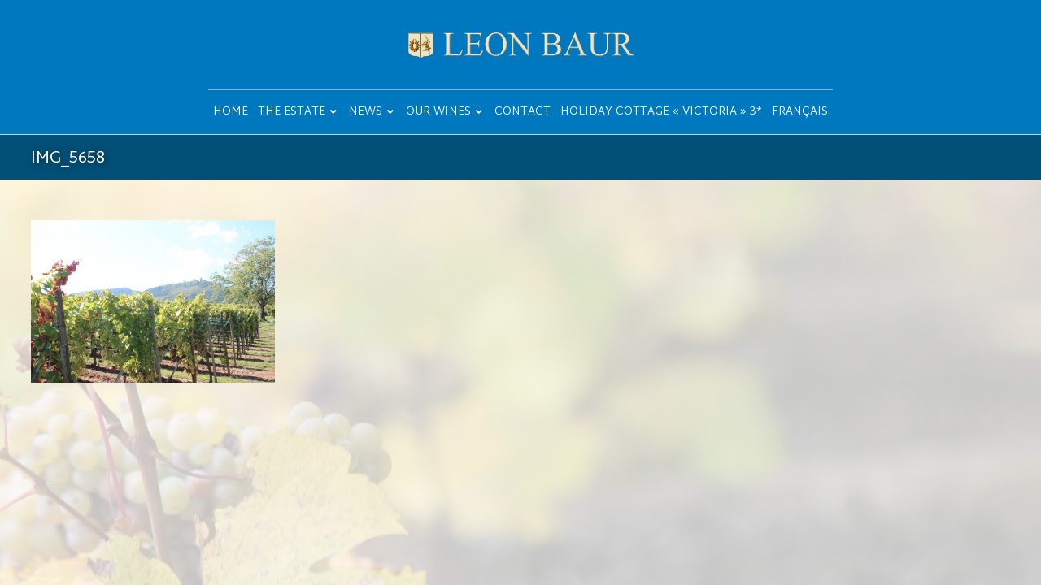

--- FILE ---
content_type: text/html; charset=UTF-8
request_url: https://en.leon-baur.com/the-estate/the-winegrowers-job/img_5658/
body_size: 16836
content:
<!doctype html>
<html lang="en-US">
<head>
	<meta charset="UTF-8">
	<meta name="viewport" content="width=device-width, initial-scale=1">
	<link rel="profile" href="https://gmpg.org/xfn/11">
	<meta name='robots' content='index, follow, max-image-preview:large, max-snippet:-1, max-video-preview:-1' />
	<style>img:is([sizes="auto" i], [sizes^="auto," i]) { contain-intrinsic-size: 3000px 1500px }</style>
	
	<!-- This site is optimized with the Yoast SEO plugin v24.4 - https://yoast.com/wordpress/plugins/seo/ -->
	<title>IMG_5658 - Maison LÉON BAUR</title>
	<link rel="canonical" href="https://en.leon-baur.com/the-estate/the-winegrowers-job/img_5658/" />
	<meta property="og:locale" content="en_US" />
	<meta property="og:type" content="article" />
	<meta property="og:title" content="IMG_5658 - Maison LÉON BAUR" />
	<meta property="og:url" content="https://en.leon-baur.com/the-estate/the-winegrowers-job/img_5658/" />
	<meta property="og:site_name" content="Maison LÉON BAUR" />
	<meta property="og:image" content="https://en.leon-baur.com/the-estate/the-winegrowers-job/img_5658" />
	<meta property="og:image:width" content="1476" />
	<meta property="og:image:height" content="984" />
	<meta property="og:image:type" content="image/jpeg" />
	<meta name="twitter:card" content="summary_large_image" />
	<script type="application/ld+json" class="yoast-schema-graph">{"@context":"https://schema.org","@graph":[{"@type":"WebPage","@id":"https://en.leon-baur.com/the-estate/the-winegrowers-job/img_5658/","url":"https://en.leon-baur.com/the-estate/the-winegrowers-job/img_5658/","name":"IMG_5658 - Maison LÉON BAUR","isPartOf":{"@id":"https://en.leon-baur.com/#website"},"primaryImageOfPage":{"@id":"https://en.leon-baur.com/the-estate/the-winegrowers-job/img_5658/#primaryimage"},"image":{"@id":"https://en.leon-baur.com/the-estate/the-winegrowers-job/img_5658/#primaryimage"},"thumbnailUrl":"https://en.leon-baur.com/medias/sites/2/2015/03/IMG_5658.jpg","datePublished":"2015-03-11T17:20:27+00:00","breadcrumb":{"@id":"https://en.leon-baur.com/the-estate/the-winegrowers-job/img_5658/#breadcrumb"},"inLanguage":"en-US","potentialAction":[{"@type":"ReadAction","target":["https://en.leon-baur.com/the-estate/the-winegrowers-job/img_5658/"]}]},{"@type":"ImageObject","inLanguage":"en-US","@id":"https://en.leon-baur.com/the-estate/the-winegrowers-job/img_5658/#primaryimage","url":"https://en.leon-baur.com/medias/sites/2/2015/03/IMG_5658.jpg","contentUrl":"https://en.leon-baur.com/medias/sites/2/2015/03/IMG_5658.jpg","width":1476,"height":984},{"@type":"BreadcrumbList","@id":"https://en.leon-baur.com/the-estate/the-winegrowers-job/img_5658/#breadcrumb","itemListElement":[{"@type":"ListItem","position":1,"name":"Accueil","item":"https://en.leon-baur.com/"},{"@type":"ListItem","position":2,"name":"Home","item":"https://en.leon-baur.com/"},{"@type":"ListItem","position":3,"name":"The winegrower&#8217;s job","item":"https://en.leon-baur.com/the-estate/the-winegrowers-job/"},{"@type":"ListItem","position":4,"name":"IMG_5658"}]},{"@type":"WebSite","@id":"https://en.leon-baur.com/#website","url":"https://en.leon-baur.com/","name":"Maison LÉON BAUR","description":"Vins d&#039;Alsace, Eguisheim, France","potentialAction":[{"@type":"SearchAction","target":{"@type":"EntryPoint","urlTemplate":"https://en.leon-baur.com/?s={search_term_string}"},"query-input":{"@type":"PropertyValueSpecification","valueRequired":true,"valueName":"search_term_string"}}],"inLanguage":"en-US"}]}</script>
	<!-- / Yoast SEO plugin. -->


<link rel='dns-prefetch' href='//fonts.googleapis.com' />
<link rel="alternate" type="application/rss+xml" title="Maison LÉON BAUR &raquo; Feed" href="https://en.leon-baur.com/feed/" />
<script type="text/javascript">
/* <![CDATA[ */
window._wpemojiSettings = {"baseUrl":"https:\/\/s.w.org\/images\/core\/emoji\/15.0.3\/72x72\/","ext":".png","svgUrl":"https:\/\/s.w.org\/images\/core\/emoji\/15.0.3\/svg\/","svgExt":".svg","source":{"concatemoji":"https:\/\/en.leon-baur.com\/wp-includes\/js\/wp-emoji-release.min.js?ver=6.7.4"}};
/*! This file is auto-generated */
!function(i,n){var o,s,e;function c(e){try{var t={supportTests:e,timestamp:(new Date).valueOf()};sessionStorage.setItem(o,JSON.stringify(t))}catch(e){}}function p(e,t,n){e.clearRect(0,0,e.canvas.width,e.canvas.height),e.fillText(t,0,0);var t=new Uint32Array(e.getImageData(0,0,e.canvas.width,e.canvas.height).data),r=(e.clearRect(0,0,e.canvas.width,e.canvas.height),e.fillText(n,0,0),new Uint32Array(e.getImageData(0,0,e.canvas.width,e.canvas.height).data));return t.every(function(e,t){return e===r[t]})}function u(e,t,n){switch(t){case"flag":return n(e,"\ud83c\udff3\ufe0f\u200d\u26a7\ufe0f","\ud83c\udff3\ufe0f\u200b\u26a7\ufe0f")?!1:!n(e,"\ud83c\uddfa\ud83c\uddf3","\ud83c\uddfa\u200b\ud83c\uddf3")&&!n(e,"\ud83c\udff4\udb40\udc67\udb40\udc62\udb40\udc65\udb40\udc6e\udb40\udc67\udb40\udc7f","\ud83c\udff4\u200b\udb40\udc67\u200b\udb40\udc62\u200b\udb40\udc65\u200b\udb40\udc6e\u200b\udb40\udc67\u200b\udb40\udc7f");case"emoji":return!n(e,"\ud83d\udc26\u200d\u2b1b","\ud83d\udc26\u200b\u2b1b")}return!1}function f(e,t,n){var r="undefined"!=typeof WorkerGlobalScope&&self instanceof WorkerGlobalScope?new OffscreenCanvas(300,150):i.createElement("canvas"),a=r.getContext("2d",{willReadFrequently:!0}),o=(a.textBaseline="top",a.font="600 32px Arial",{});return e.forEach(function(e){o[e]=t(a,e,n)}),o}function t(e){var t=i.createElement("script");t.src=e,t.defer=!0,i.head.appendChild(t)}"undefined"!=typeof Promise&&(o="wpEmojiSettingsSupports",s=["flag","emoji"],n.supports={everything:!0,everythingExceptFlag:!0},e=new Promise(function(e){i.addEventListener("DOMContentLoaded",e,{once:!0})}),new Promise(function(t){var n=function(){try{var e=JSON.parse(sessionStorage.getItem(o));if("object"==typeof e&&"number"==typeof e.timestamp&&(new Date).valueOf()<e.timestamp+604800&&"object"==typeof e.supportTests)return e.supportTests}catch(e){}return null}();if(!n){if("undefined"!=typeof Worker&&"undefined"!=typeof OffscreenCanvas&&"undefined"!=typeof URL&&URL.createObjectURL&&"undefined"!=typeof Blob)try{var e="postMessage("+f.toString()+"("+[JSON.stringify(s),u.toString(),p.toString()].join(",")+"));",r=new Blob([e],{type:"text/javascript"}),a=new Worker(URL.createObjectURL(r),{name:"wpTestEmojiSupports"});return void(a.onmessage=function(e){c(n=e.data),a.terminate(),t(n)})}catch(e){}c(n=f(s,u,p))}t(n)}).then(function(e){for(var t in e)n.supports[t]=e[t],n.supports.everything=n.supports.everything&&n.supports[t],"flag"!==t&&(n.supports.everythingExceptFlag=n.supports.everythingExceptFlag&&n.supports[t]);n.supports.everythingExceptFlag=n.supports.everythingExceptFlag&&!n.supports.flag,n.DOMReady=!1,n.readyCallback=function(){n.DOMReady=!0}}).then(function(){return e}).then(function(){var e;n.supports.everything||(n.readyCallback(),(e=n.source||{}).concatemoji?t(e.concatemoji):e.wpemoji&&e.twemoji&&(t(e.twemoji),t(e.wpemoji)))}))}((window,document),window._wpemojiSettings);
/* ]]> */
</script>
<link rel='stylesheet' id='hfe-widgets-style-css' href='https://en.leon-baur.com/wp-content/plugins/header-footer-elementor/inc/widgets-css/frontend.css?ver=2.2.0' type='text/css' media='all' />
<style id='wp-emoji-styles-inline-css' type='text/css'>

	img.wp-smiley, img.emoji {
		display: inline !important;
		border: none !important;
		box-shadow: none !important;
		height: 1em !important;
		width: 1em !important;
		margin: 0 0.07em !important;
		vertical-align: -0.1em !important;
		background: none !important;
		padding: 0 !important;
	}
</style>
<link rel='stylesheet' id='wp-block-library-css' href='https://en.leon-baur.com/wp-includes/css/dist/block-library/style.min.css?ver=6.7.4' type='text/css' media='all' />
<style id='classic-theme-styles-inline-css' type='text/css'>
/*! This file is auto-generated */
.wp-block-button__link{color:#fff;background-color:#32373c;border-radius:9999px;box-shadow:none;text-decoration:none;padding:calc(.667em + 2px) calc(1.333em + 2px);font-size:1.125em}.wp-block-file__button{background:#32373c;color:#fff;text-decoration:none}
</style>
<style id='global-styles-inline-css' type='text/css'>
:root{--wp--preset--aspect-ratio--square: 1;--wp--preset--aspect-ratio--4-3: 4/3;--wp--preset--aspect-ratio--3-4: 3/4;--wp--preset--aspect-ratio--3-2: 3/2;--wp--preset--aspect-ratio--2-3: 2/3;--wp--preset--aspect-ratio--16-9: 16/9;--wp--preset--aspect-ratio--9-16: 9/16;--wp--preset--color--black: #000000;--wp--preset--color--cyan-bluish-gray: #abb8c3;--wp--preset--color--white: #ffffff;--wp--preset--color--pale-pink: #f78da7;--wp--preset--color--vivid-red: #cf2e2e;--wp--preset--color--luminous-vivid-orange: #ff6900;--wp--preset--color--luminous-vivid-amber: #fcb900;--wp--preset--color--light-green-cyan: #7bdcb5;--wp--preset--color--vivid-green-cyan: #00d084;--wp--preset--color--pale-cyan-blue: #8ed1fc;--wp--preset--color--vivid-cyan-blue: #0693e3;--wp--preset--color--vivid-purple: #9b51e0;--wp--preset--gradient--vivid-cyan-blue-to-vivid-purple: linear-gradient(135deg,rgba(6,147,227,1) 0%,rgb(155,81,224) 100%);--wp--preset--gradient--light-green-cyan-to-vivid-green-cyan: linear-gradient(135deg,rgb(122,220,180) 0%,rgb(0,208,130) 100%);--wp--preset--gradient--luminous-vivid-amber-to-luminous-vivid-orange: linear-gradient(135deg,rgba(252,185,0,1) 0%,rgba(255,105,0,1) 100%);--wp--preset--gradient--luminous-vivid-orange-to-vivid-red: linear-gradient(135deg,rgba(255,105,0,1) 0%,rgb(207,46,46) 100%);--wp--preset--gradient--very-light-gray-to-cyan-bluish-gray: linear-gradient(135deg,rgb(238,238,238) 0%,rgb(169,184,195) 100%);--wp--preset--gradient--cool-to-warm-spectrum: linear-gradient(135deg,rgb(74,234,220) 0%,rgb(151,120,209) 20%,rgb(207,42,186) 40%,rgb(238,44,130) 60%,rgb(251,105,98) 80%,rgb(254,248,76) 100%);--wp--preset--gradient--blush-light-purple: linear-gradient(135deg,rgb(255,206,236) 0%,rgb(152,150,240) 100%);--wp--preset--gradient--blush-bordeaux: linear-gradient(135deg,rgb(254,205,165) 0%,rgb(254,45,45) 50%,rgb(107,0,62) 100%);--wp--preset--gradient--luminous-dusk: linear-gradient(135deg,rgb(255,203,112) 0%,rgb(199,81,192) 50%,rgb(65,88,208) 100%);--wp--preset--gradient--pale-ocean: linear-gradient(135deg,rgb(255,245,203) 0%,rgb(182,227,212) 50%,rgb(51,167,181) 100%);--wp--preset--gradient--electric-grass: linear-gradient(135deg,rgb(202,248,128) 0%,rgb(113,206,126) 100%);--wp--preset--gradient--midnight: linear-gradient(135deg,rgb(2,3,129) 0%,rgb(40,116,252) 100%);--wp--preset--font-size--small: 13px;--wp--preset--font-size--medium: 20px;--wp--preset--font-size--large: 36px;--wp--preset--font-size--x-large: 42px;--wp--preset--font-family--inter: "Inter", sans-serif;--wp--preset--font-family--cardo: Cardo;--wp--preset--spacing--20: 0.44rem;--wp--preset--spacing--30: 0.67rem;--wp--preset--spacing--40: 1rem;--wp--preset--spacing--50: 1.5rem;--wp--preset--spacing--60: 2.25rem;--wp--preset--spacing--70: 3.38rem;--wp--preset--spacing--80: 5.06rem;--wp--preset--shadow--natural: 6px 6px 9px rgba(0, 0, 0, 0.2);--wp--preset--shadow--deep: 12px 12px 50px rgba(0, 0, 0, 0.4);--wp--preset--shadow--sharp: 6px 6px 0px rgba(0, 0, 0, 0.2);--wp--preset--shadow--outlined: 6px 6px 0px -3px rgba(255, 255, 255, 1), 6px 6px rgba(0, 0, 0, 1);--wp--preset--shadow--crisp: 6px 6px 0px rgba(0, 0, 0, 1);}:where(.is-layout-flex){gap: 0.5em;}:where(.is-layout-grid){gap: 0.5em;}body .is-layout-flex{display: flex;}.is-layout-flex{flex-wrap: wrap;align-items: center;}.is-layout-flex > :is(*, div){margin: 0;}body .is-layout-grid{display: grid;}.is-layout-grid > :is(*, div){margin: 0;}:where(.wp-block-columns.is-layout-flex){gap: 2em;}:where(.wp-block-columns.is-layout-grid){gap: 2em;}:where(.wp-block-post-template.is-layout-flex){gap: 1.25em;}:where(.wp-block-post-template.is-layout-grid){gap: 1.25em;}.has-black-color{color: var(--wp--preset--color--black) !important;}.has-cyan-bluish-gray-color{color: var(--wp--preset--color--cyan-bluish-gray) !important;}.has-white-color{color: var(--wp--preset--color--white) !important;}.has-pale-pink-color{color: var(--wp--preset--color--pale-pink) !important;}.has-vivid-red-color{color: var(--wp--preset--color--vivid-red) !important;}.has-luminous-vivid-orange-color{color: var(--wp--preset--color--luminous-vivid-orange) !important;}.has-luminous-vivid-amber-color{color: var(--wp--preset--color--luminous-vivid-amber) !important;}.has-light-green-cyan-color{color: var(--wp--preset--color--light-green-cyan) !important;}.has-vivid-green-cyan-color{color: var(--wp--preset--color--vivid-green-cyan) !important;}.has-pale-cyan-blue-color{color: var(--wp--preset--color--pale-cyan-blue) !important;}.has-vivid-cyan-blue-color{color: var(--wp--preset--color--vivid-cyan-blue) !important;}.has-vivid-purple-color{color: var(--wp--preset--color--vivid-purple) !important;}.has-black-background-color{background-color: var(--wp--preset--color--black) !important;}.has-cyan-bluish-gray-background-color{background-color: var(--wp--preset--color--cyan-bluish-gray) !important;}.has-white-background-color{background-color: var(--wp--preset--color--white) !important;}.has-pale-pink-background-color{background-color: var(--wp--preset--color--pale-pink) !important;}.has-vivid-red-background-color{background-color: var(--wp--preset--color--vivid-red) !important;}.has-luminous-vivid-orange-background-color{background-color: var(--wp--preset--color--luminous-vivid-orange) !important;}.has-luminous-vivid-amber-background-color{background-color: var(--wp--preset--color--luminous-vivid-amber) !important;}.has-light-green-cyan-background-color{background-color: var(--wp--preset--color--light-green-cyan) !important;}.has-vivid-green-cyan-background-color{background-color: var(--wp--preset--color--vivid-green-cyan) !important;}.has-pale-cyan-blue-background-color{background-color: var(--wp--preset--color--pale-cyan-blue) !important;}.has-vivid-cyan-blue-background-color{background-color: var(--wp--preset--color--vivid-cyan-blue) !important;}.has-vivid-purple-background-color{background-color: var(--wp--preset--color--vivid-purple) !important;}.has-black-border-color{border-color: var(--wp--preset--color--black) !important;}.has-cyan-bluish-gray-border-color{border-color: var(--wp--preset--color--cyan-bluish-gray) !important;}.has-white-border-color{border-color: var(--wp--preset--color--white) !important;}.has-pale-pink-border-color{border-color: var(--wp--preset--color--pale-pink) !important;}.has-vivid-red-border-color{border-color: var(--wp--preset--color--vivid-red) !important;}.has-luminous-vivid-orange-border-color{border-color: var(--wp--preset--color--luminous-vivid-orange) !important;}.has-luminous-vivid-amber-border-color{border-color: var(--wp--preset--color--luminous-vivid-amber) !important;}.has-light-green-cyan-border-color{border-color: var(--wp--preset--color--light-green-cyan) !important;}.has-vivid-green-cyan-border-color{border-color: var(--wp--preset--color--vivid-green-cyan) !important;}.has-pale-cyan-blue-border-color{border-color: var(--wp--preset--color--pale-cyan-blue) !important;}.has-vivid-cyan-blue-border-color{border-color: var(--wp--preset--color--vivid-cyan-blue) !important;}.has-vivid-purple-border-color{border-color: var(--wp--preset--color--vivid-purple) !important;}.has-vivid-cyan-blue-to-vivid-purple-gradient-background{background: var(--wp--preset--gradient--vivid-cyan-blue-to-vivid-purple) !important;}.has-light-green-cyan-to-vivid-green-cyan-gradient-background{background: var(--wp--preset--gradient--light-green-cyan-to-vivid-green-cyan) !important;}.has-luminous-vivid-amber-to-luminous-vivid-orange-gradient-background{background: var(--wp--preset--gradient--luminous-vivid-amber-to-luminous-vivid-orange) !important;}.has-luminous-vivid-orange-to-vivid-red-gradient-background{background: var(--wp--preset--gradient--luminous-vivid-orange-to-vivid-red) !important;}.has-very-light-gray-to-cyan-bluish-gray-gradient-background{background: var(--wp--preset--gradient--very-light-gray-to-cyan-bluish-gray) !important;}.has-cool-to-warm-spectrum-gradient-background{background: var(--wp--preset--gradient--cool-to-warm-spectrum) !important;}.has-blush-light-purple-gradient-background{background: var(--wp--preset--gradient--blush-light-purple) !important;}.has-blush-bordeaux-gradient-background{background: var(--wp--preset--gradient--blush-bordeaux) !important;}.has-luminous-dusk-gradient-background{background: var(--wp--preset--gradient--luminous-dusk) !important;}.has-pale-ocean-gradient-background{background: var(--wp--preset--gradient--pale-ocean) !important;}.has-electric-grass-gradient-background{background: var(--wp--preset--gradient--electric-grass) !important;}.has-midnight-gradient-background{background: var(--wp--preset--gradient--midnight) !important;}.has-small-font-size{font-size: var(--wp--preset--font-size--small) !important;}.has-medium-font-size{font-size: var(--wp--preset--font-size--medium) !important;}.has-large-font-size{font-size: var(--wp--preset--font-size--large) !important;}.has-x-large-font-size{font-size: var(--wp--preset--font-size--x-large) !important;}
:where(.wp-block-post-template.is-layout-flex){gap: 1.25em;}:where(.wp-block-post-template.is-layout-grid){gap: 1.25em;}
:where(.wp-block-columns.is-layout-flex){gap: 2em;}:where(.wp-block-columns.is-layout-grid){gap: 2em;}
:root :where(.wp-block-pullquote){font-size: 1.5em;line-height: 1.6;}
</style>
<link rel='stylesheet' id='woocommerce-layout-css' href='https://en.leon-baur.com/wp-content/plugins/woocommerce/assets/css/woocommerce-layout.css?ver=9.6.3' type='text/css' media='all' />
<link rel='stylesheet' id='woocommerce-smallscreen-css' href='https://en.leon-baur.com/wp-content/plugins/woocommerce/assets/css/woocommerce-smallscreen.css?ver=9.6.3' type='text/css' media='only screen and (max-width: 768px)' />
<link rel='stylesheet' id='woocommerce-general-css' href='https://en.leon-baur.com/wp-content/plugins/woocommerce/assets/css/woocommerce.css?ver=9.6.3' type='text/css' media='all' />
<style id='woocommerce-inline-inline-css' type='text/css'>
.woocommerce form .form-row .required { visibility: visible; }
</style>
<link rel='stylesheet' id='hfe-style-css' href='https://en.leon-baur.com/wp-content/plugins/header-footer-elementor/assets/css/header-footer-elementor.css?ver=2.2.0' type='text/css' media='all' />
<link rel='stylesheet' id='elementor-icons-css' href='https://en.leon-baur.com/wp-content/plugins/elementor/assets/lib/eicons/css/elementor-icons.min.css?ver=5.35.0' type='text/css' media='all' />
<link rel='stylesheet' id='elementor-frontend-css' href='https://en.leon-baur.com/wp-content/plugins/elementor/assets/css/frontend.min.css?ver=3.27.3' type='text/css' media='all' />
<link rel='stylesheet' id='elementor-post-1300-css' href='https://en.leon-baur.com/medias/sites/2/elementor/css/post-1300.css?ver=1738690810' type='text/css' media='all' />
<link rel='stylesheet' id='brands-styles-css' href='https://en.leon-baur.com/wp-content/plugins/woocommerce/assets/css/brands.css?ver=9.6.3' type='text/css' media='all' />
<link rel='stylesheet' id='parent-style-css' href='https://en.leon-baur.com/wp-content/themes/stone-hill-progression/style.css?ver=6.7.4' type='text/css' media='all' />
<link rel='stylesheet' id='stone-hill-progression-style-css' href='https://en.leon-baur.com/wp-content/themes/stone-hill-child/style.css?ver=6.7.4' type='text/css' media='all' />
<link rel='stylesheet' id='stone-hill-progression-google-fonts-css' href='//fonts.googleapis.com/css?family=Martel+Sans%3A300%2C400%2C700%7CBarlow%3A400%2C700%7C%26subset%3Dlatin&#038;ver=1.0.0' type='text/css' media='all' />
<link rel='stylesheet' id='font-awesome-5-css' href='https://en.leon-baur.com/wp-content/themes/stone-hill-progression/inc/fonts/font-awesome/css/all.min.css?ver=1.0.0' type='text/css' media='all' />
<link rel='stylesheet' id='progression-studios-custom-style-css' href='https://en.leon-baur.com/wp-content/themes/stone-hill-progression/css/progression_studios_custom_styles.css?ver=6.7.4' type='text/css' media='all' />
<style id='progression-studios-custom-style-inline-css' type='text/css'>

	
	
	
	
	
	body #logo-pro img {
		width:282px;
		padding-top:36px;
		padding-bottom:36px;
	}
	ul.progression-post-meta li a,
	#progression-studios-woocommerce-single-top .product_meta a:hover,
	a, ul.progression-post-meta a:hover {
		color:#0078bf;
	}
	body .mc4wp-form input:focus {
		border-color:#0078bf;
	}
	ul.progression-post-meta li a:hover,
	a:hover {
		color:#00a6cf;
	}
	#stone-hill-progression-header-top .sf-mega, header ul .sf-mega {margin-left:-600px; width:1200px;}
	body .elementor-section.elementor-section-boxed > .elementor-container {max-width:1200px;}
	body.elementor-page.single-product  #content-pro .width-container-pro, .width-container-pro {  width:1200px; }
	
		 header#masthead-pro { background-color:#0078bf;
	}
	
		 header#masthead-pro:after { display:block; background-color:#cecece;
	}
	body.progression-studios-header-sidebar-before #progression-inline-icons .progression-studios-social-icons, body.progression-studios-header-sidebar-before:before, header#masthead-pro {
		
		background-repeat: no-repeat; background-position:center center; background-size: cover;
	}
	body {
		background-color:#eeecea;
		background-image:url(https://www.leon-baur.com/medias/revslider/stone-hill-slider/cid_96BCAFEB-BE27-485D-B7C4-73E9D5217ED3-e1416328507702.jpg);
		background-repeat: no-repeat; background-position:center center; background-size: cover; background-attachment: fixed;
	}
	#page-title-pro {
		background-color:#025078;
		
	}
	#page-title-overlay-image {
		
		background-repeat: no-repeat; background-position:center center; background-size: cover;
	}
	body.single-portfolio_cannaverde_progression #page-title-overlay-image {
		
	}
	#progression-studios-page-title-container {
		padding-top:300px;
		padding-bottom:70px;
		text-align:left;
	}
	#progression-studios-post-page-title {
		background-color:#025078;
		
		background-repeat: no-repeat; background-position:center center; background-size: cover;
		padding-top:130px;
		padding-bottom:125px;
	}
	#progression-studios-post-page-title:before, #page-title-pro:before {
			background: -moz-linear-gradient(top, rgba(0,0,0,0) 5%, rgba(0,0,0,0) 100%);
			background: -webkit-linear-gradient(top, rgba(0,0,0,0) 5%,rgba(0,0,0,0) 100%);
			background: linear-gradient(to bottom, rgba(0,0,0,0) 5%, rgba(0,0,0,0) 100%);
		}
	body.single-portfolio_cannaverde_progression #page-title-pro:before {
			background: -moz-linear-gradient(top, rgba(0,0,0,0) 5%, rgba(0,0,0,0) 100%);
			background: -webkit-linear-gradient(top, rgba(0,0,0,0) 5%,rgba(0,0,0,0) 100%);
			background: linear-gradient(to bottom, rgba(0,0,0,0) 5%, rgba(0,0,0,0) 100%);
		}
	.sidebar ul li { border-color:#e5e5e5; }
	#progression-header-icons-inline-mobile-display ul.progression-studios-header-social-icons li a:hover {
		background:rgba(255,255,255,  0.8);
		color:#0b2c38;
	}
	ul.progression-studios-header-social-icons li a {
		margin-top:10px;
		background:rgba(255,255,255,  0.8);
		color:#0b2c38;
		font-size:11px;
	}
	ul.progression-studios-header-social-icons li a:hover {
		background:#388497;
		color:#ffffff;
	}
	/* START PORTFOLIO STYLES */
	.progression-portfolio-content {
		background:#ffffff;
		border-color:#e7e7e7;
	}
	.progression-portfolio-vertical-align {
		vertical-align:middle;
	}
	.progression-studios-overlay-portfolio:hover .progression-portfolio-overlay-hover {
		background:rgba(32,217,153, 0.95);
	}
	/* END PORTFOLIO STYLES */	
	/* START BLOG STYLES */	
	#page-title-pro.page-title-pro-post-page {
		
		
		background-repeat: no-repeat; background-position:center center; background-size: cover;
	}
	.progression-blog-content {
		background:#ffffff;
	}
	h2.progression-blog-title a, h2.progression-blog-title {color:#262121;}
	h2.progression-blog-title a:hover {color:#388497;}
	a.progression-studios-overlay-blog-index:before {
		background:rgba(0,0,0, 0.5);
	}
	a.progression-studios-overlay-blog-index:hover:before {
		background:rgba(32,217,153, 0.95);
	}
	a.progression-studios-overlay-blog-index ul.progression-post-meta {
		border-color:rgba(255,255,255,0.25);
	}
	.progression-overlay-centering {
		vertical-align:bottom;
	}
	.progression-overlay-container {
		height:360px;
	}
	/* END BLOG STYLES */
	/* START SHOP STYLES */
	#progression-studios-woocommerce-single-bottom .related.products {
			display:none;
	}
	#content-pro ul.products h2.woocommerce-loop-category__title mark {
			display:none;
	}
	#progression-studios-woocommerce-single-bottom .woocommerce-tabs ul.wc-tabs li.active a {
			color:#388497;
	}
	.progression-studios-shop-index-text {
			background:rgba(0,0,0, 0.8);
	}
	#progression-studios-woocommerce-single-bottom .woocommerce-tabs ul.wc-tabs li.active {
		border-top-color:#388497;
	}
	#progression-studios-woocommerce-single-bottom .woocommerce-tabs ul.wc-tabs li.active,
	#progression-studios-woocommerce-single-bottom {
		background:#f6f6f6;
	}
	/* END SHOP STYLES */
	/* START BUTTON STYLES */
	#content-pro .woocommerce table.shop_table .coupon input#coupon_code, #content-pro .woocommerce table.shop_table input, form.checkout.woocommerce-checkout textarea.input-text, form.checkout.woocommerce-checkout input.input-text,
	.post-password-form input, .wpcf7 select, #respond textarea, #respond input, .wpcf7-form input, .wpcf7-form textarea {
		background-color:rgba(0,0,0,0.05);
		border-color:#efeff0;
	}
	#progression-studios-woocommerce-single-top .quantity input {
		border-color:#efeff0;
	}
	.progression-studios-shop-overlay-buttons a.added_to_cart, .wp-block-button a.wp-block-button__link, .post-password-form input[type=submit], #respond input.submit, .wpcf7-form input.wpcf7-submit,
	.infinite-nav-pro a, #boxed-layout-pro .woocommerce .shop_table input.button, #boxed-layout-pro .form-submit input#submit, #boxed-layout-pro #customer_login input.button, #boxed-layout-pro .woocommerce-checkout-payment input.button, #boxed-layout-pro button.button, #boxed-layout-pro a.button  {
		font-size:13px;
	}
	.search-form input.search-field,
	.wpcf7 select, .post-password-form input, #respond textarea, #respond input, .wpcf7-form input, .wpcf7-form textarea {
		border-radius:4px;
	}
	#helpmeeout-login-form:before {
		border-bottom: 8px solid #0078bf;
	}
	.wp-block-button.is-style-outline a.wp-block-button__link {
		border-color: #0078bf;
		color: #0078bf;
	}
	body .wpd-av {
		border-color: #969191;		
	}
	body .wpd-av button.yes {
		background-color: #969191;
		color: #ffffff;
	}
	.tags-progression-studios a:hover,
	.progression-blog-content a.more-link,
	body .wpd-av button.yes:hover {
		background-color: #0078bf;
		color: #ffffff;
	}
	.wp-block-button.is-style-outline a.wp-block-button__link:hover {
		background: #0078bf;
	}
	.progression-page-nav a:hover, .progression-page-nav span, #content-pro ul.page-numbers li a:hover, #content-pro ul.page-numbers li span.current {
		color:#ffffff;
		background:#0078bf;
	}
	.progression-page-nav a:hover span {
		color:#ffffff;
	}
	.flex-direction-nav a:hover, #boxed-layout-pro .woocommerce-shop-single .summary button.button,
	#boxed-layout-pro .woocommerce-shop-single .summary a.button {
		color:#ffffff;
		background:#0078bf;
	}
	.progression-blog-content a.more-link {
		border-radius:3px;
	}
	
	.progression-sticky-scrolled header#masthead-pro #progression-checkout-basket a.cart-button-header-cart, #progression-checkout-basket a.cart-button-header-cart, .progression-studios-shop-overlay-buttons a.added_to_cart, .infinite-nav-pro a, .wp-block-button a.wp-block-button__link, .woocommerce form input.button, .woocommerce form input.woocommerce-Button, button.wpneo_donate_button, .sidebar ul.progression-studios-social-widget li a, footer#site-footer .tagcloud a, .tagcloud a, body .woocommerce nav.woocommerce-MyAccount-navigation li.is-active a, .post-password-form input[type=submit], #respond input.submit, .wpcf7-form input.wpcf7-submit, #boxed-layout-pro .woocommerce .shop_table input.button, #boxed-layout-pro .form-submit input#submit, #boxed-layout-pro #customer_login input.button, #boxed-layout-pro .woocommerce-checkout-payment input.button, #boxed-layout-pro button.button, #boxed-layout-pro a.button {
		color:#ffffff;
		background:#0078bf;
		border-radius:3px;
		letter-spacing:0em;
	}
	.mobile-menu-icon-pro span.progression-mobile-menu-text,
	#boxed-layout-pro .woocommerce-shop-single .summary button.button,
	#boxed-layout-pro .woocommerce-shop-single .summary a.button {
		letter-spacing:0em;
	}
	body .woocommerce nav.woocommerce-MyAccount-navigation li.is-active a { border-radius:0px; }

	#respond select:focus,
	body #content-pro .width-container-pro .woocommerce textarea:focus, body #content-pro .width-container-pro .woocommerce .shop_table input#coupon_code:focus[type=text], body #content-pro .width-container-pro .woocommerce input:focus[type=text], body #content-pro .width-container-pro .woocommerce input:focus[type=password], body #content-pro .width-container-pro .woocommerce input:focus[type=url], body #content-pro .width-container-pro .woocommerce input:focus[type=tel],body #content-pro .width-container-pro .woocommerce input:focus[type=number], 	body #content-pro .width-container-pro .woocommerce input:focus[type=color], body #content-pro .width-container-pro .woocommerce input:focus[type=email],
	#progression-studios-woocommerce-single-top table.variations td.value select:focus,
	.woocommerce-page form.woocommerce-ordering select:focus,
	#panel-search-progression .search-form input.search-field:focus, body .woocommerce-shop-single table.variations td.value select:focus,  form#mc-embedded-subscribe-form  .mc-field-group input:focus, .wpcf7-form select:focus, .post-password-form input:focus, .search-form input.search-field:focus, #respond textarea:focus, #respond input:focus, .wpcf7-form input:focus, .wpcf7-form textarea:focus,
	.widget.widget_price_filter form .price_slider_wrapper .price_slider .ui-slider-handle {
		border-color:#388497;
		outline:none;
	}
	#progression-studios-woocommerce-single-top .quantity input:focus, .mc4wp-form input:focus, .widget select:focus {
		border-color:#388497;
		outline:none;
	}
	.rtl blockquote, blockquote, blockquote.alignleft, blockquote.alignright {
		border-color:#0078bf;
	}
	body .woocommerce .woocommerce-MyAccount-content {
		border-left-color:#0078bf;
	}
	
	.widget.widget_price_filter form .price_slider_wrapper .price_slider .ui-slider-range {
		background:#0078bf;
	}
	body #progression-studios-woocommerce-single-top span.onsale:before, #boxed-layout-pro ul.products li.product span.onsale:before {
		color:#ffffff;
		background:#969191;
	}
	
	
	#boxed-layout-pro .progression-studios-elementor-wine-container.woocommerce a.added_to_cart,
	#boxed-layout-pro .progression-studios-elementor-wine-container.woocommerce a.button:hover,
	
	#boxed-layout-pro ul.products li.product .progression-studios-shop-overlay-buttons a.added_to_cart,
	#boxed-layout-pro ul.products li.product .progression-studios-shop-overlay-buttons a.button:hover,
	.tags-progression-studios a,
	.progression-blog-content a.more-link:hover,
	.progression-studios-shop-overlay-buttons a.added_to_cart:hover, .infinite-nav-pro a:hover, .wp-block-button a.wp-block-button__link:hover, .woocommerce form input.button:hover, .woocommerce form input.woocommerce-Button:hover, .progression-sticky-scrolled header#masthead-pro #progression-checkout-basket a.cart-button-header-cart:hover, body #progression-checkout-basket a.cart-button-header-cart:hover, #boxed-layout-pro .woocommerce-shop-single .summary button.button:hover, #boxed-layout-pro .woocommerce-shop-single .summary a.button:hover, .progression-studios-blog-cat-overlay a, .progression-studios-blog-cat-overlay a:hover, .sidebar ul.progression-studios-social-widget li a:hover, .tagcloud a:hover, #boxed-layout-pro .woocommerce .shop_table input.button:hover, #boxed-layout-pro .form-submit input#submit:hover, #boxed-layout-pro #customer_login input.button:hover, #boxed-layout-pro .woocommerce-checkout-payment input.button:hover, #boxed-layout-pro button.button:hover, #boxed-layout-pro a.button:hover, .post-password-form input[type=submit]:hover, #respond input.submit:hover, .wpcf7-form input.wpcf7-submit:hover {
		color:#ffffff;
		background:#969191;
	}
	.progression-studios-elementor-wine-container .star-rating, .progression-studios-elementor-wine-container .star-rating:before, #content-pro ul.products .star-rating, #content-pro ul.products .star-rating:before,
	.sidebar .star-rating, .sidebar .star-rating:before, .comment-form-rating .stars a, .comment-form-rating .stars a:before, .commentlist .star-rating, .commentlist .star-rating:before, #progression-studios-woocommerce-single-top .star-rating, #progression-studios-woocommerce-single-top .star-rating:before {
		color:#fac73d;
	}

	.highlight-pro:before {
		background:#969191;
	}
	/* END BUTTON STYLES */
	/* START Sticky Nav Styles */
	body.single-post .progression-sticky-scrolled header#masthead-pro, .progression-sticky-scrolled header#masthead-pro, .progression-studios-transparent-header .progression-sticky-scrolled header#masthead-pro { background-color:#09090b; }
	body .progression-sticky-scrolled #logo-pro img {
		
		
		
	}
	
		
	
	
	/* END Sticky Nav Styles */
	/* START Main Navigation Customizer Styles */
	.mobile-menu-icon-pro,
	nav#site-navigation {
		border-color:rgba(255,255,255,  0.5);
	}
	#progression-shopping-cart-count a.progression-count-icon-nav, nav#site-navigation { letter-spacing: 0.00em; }
	#progression-inline-icons .progression-studios-social-icons a {
		color:#ffffff;
		padding-top:17px;
		padding-bottom:17px;
		font-size:17px;
	}
	.sf-menu .progression-studios-menu-title:after {
		margin-top:-15px;
	}
	.mobile-menu-icon-pro {
		min-width:20px;
		color:#ffffff;
		padding-top:17px;
		padding-bottom:15px;
		font-size:20px;
	}
	.mobile-menu-icon-pro:hover {
		color:#ffffff;
	}
	.active-mobile-icon-pro .mobile-menu-icon-pro {
		color:#ffffff;
	}
	.mobile-menu-icon-pro span.progression-mobile-menu-text {
		font-size:14px;
	}
	#progression-shopping-cart-count a.progression-count-icon-nav .shopping-cart-header-icon {
		color:#ffffff;
		padding-top:10px;
		padding-bottom:8px;
		line-height:1;
		font-size:20px;
	}
	.sf-arrows .sf-with-ul:after {
		margin-top:-6px;
	}
	.progression_studios_force_light_navigation_color .progression-sticky-scrolled #progression-shopping-cart-count a.progression-count-icon-nav .shopping-cart-header-icon, .progression_studios_force_light_navigation_color .progression-sticky-scrolled #progression-shopping-cart-toggle.activated-class a .shopping-cart-header-icon,  .progression_studios_force_dark_navigation_color .progression-sticky-scrolled #progression-shopping-cart-count a.progression-count-icon-nav .shopping-cart-header-icon, .progression_studios_force_dark_navigation_color .progression-sticky-scrolled #progression-shopping-cart-toggle.activated-class a .shopping-cart-header-icon {
		color:#ffffff;
	}
	.progression_studios_force_light_navigation_color .progression-sticky-scrolled #progression-shopping-cart-count a.progression-count-icon-nav .shopping-cart-header-icon:hover, .progression_studios_force_light_navigation_color .progression-sticky-scrolled #progression-shopping-cart-toggle.activated-class a .shopping-cart-header-icon:hover, .progression_studios_force_dark_navigation_color .progression-sticky-scrolled #progression-shopping-cart-count a.progression-count-icon-nav .shopping-cart-header-icon:hover, .progression_studios_force_dark_navigation_color .progression-sticky-scrolled #progression-shopping-cart-toggle.activated-class a .shopping-cart-header-icon:hover, .activated-class #progression-shopping-cart-count a.progression-count-icon-nav .shopping-cart-header-icon, #progression-shopping-cart-count a.progression-count-icon-nav:hover .shopping-cart-header-icon {
		color:#ffffff;
	}
	#progression-studios-header-search-icon .progression-icon-search {
		color:#ffffff;
		padding-top:16px;
		padding-bottom:16px;
		height:22px;
		line-height:22px;
		font-size:22px;
	}
	nav#site-navigation {
		padding-top:20px;
	}
	.sf-menu a {
		color:#ffffff;
		margin-top:-20px;
		padding-top:20px;
		padding-bottom:20px;
		font-size:14px;
		
	}
	.sf-menu li li a {
		margin-top:auto;
	}
	.progression_studios_force_light_navigation_color .progression-sticky-scrolled  #progression-inline-icons .progression-studios-social-icons a,
	.progression_studios_force_dark_navigation_color .progression-sticky-scrolled  #progression-inline-icons .progression-studios-social-icons a,
	.progression_studios_force_dark_navigation_color .progression-sticky-scrolled #progression-studios-header-search-icon .progression-icon-search, 
	.progression_studios_force_dark_navigation_color .progression-sticky-scrolled #progression-studios-header-login-container a.progresion-studios-login-icon, 
	.progression_studios_force_dark_navigation_color .progression-sticky-scrolled .sf-menu a,
	.progression_studios_force_light_navigation_color .progression-sticky-scrolled #progression-studios-header-search-icon .progression-icon-search,
	.progression_studios_force_light_navigation_color .progression-sticky-scrolled #progression-studios-header-login-container a.progresion-studios-login-icon, 
	.progression_studios_force_light_navigation_color .progression-sticky-scrolled .sf-menu a  {
		color:#ffffff;
	}
	
			.sf-menu .progression-studios-menu-title:after {
				border-top-color:#ffffff;
			}
		.sf-menu a:before {
			background:#ffffff;
		}
		

		.sf-menu a:hover .progression-studios-menu-title:after, .sf-menu li.sfHover a .progression-studios-menu-title:after, .sf-menu li.current-menu-item a .progression-studios-menu-title:after {
				opacity:1;
		}
		
		.sf-menu a:hover:before, .sf-menu li.sfHover a:before, .sf-menu li.current-menu-item a:before {
			opacity:1;
			background:#ffffff;
		}
		.progression_studios_force_dark_navigation_color .progression-sticky-scrolled .sf-menu a:before, 
		.progression_studios_force_dark_navigation_color .progression-sticky-scrolled .sf-menu a:hover:before, 
		.progression_studios_force_dark_navigation_color .progression-sticky-scrolled .sf-menu li.sfHover a:before, 
		.progression_studios_force_dark_navigation_color .progression-sticky-scrolled .sf-menu li.current-menu-item a:before,
	
		.progression_studios_force_light_navigation_color .progression-sticky-scrolled .sf-menu a:before, 
		.progression_studios_force_light_navigation_color .progression-sticky-scrolled .sf-menu a:hover:before, 
		.progression_studios_force_light_navigation_color .progression-sticky-scrolled .sf-menu li.sfHover a:before, 
		.progression_studios_force_light_navigation_color .progression-sticky-scrolled .sf-menu li.current-menu-item a:before {
			background:#ffffff;
		}
			
	.progression_studios_force_light_navigation_color .progression-sticky-scrolled  #progression-inline-icons .progression-studios-social-icons a:hover,
	.progression_studios_force_dark_navigation_color .progression-sticky-scrolled  #progression-inline-icons .progression-studios-social-icons a:hover,
	.progression_studios_force_dark_navigation_color .progression-sticky-scrolled #progression-studios-header-search-icon:hover .progression-icon-search, 
	.progression_studios_force_dark_navigation_color .progression-sticky-scrolled #progression-studios-header-search-icon.active-search-icon-pro .progression-icon-search, 
	.progression_studios_force_dark_navigation_color .progression-sticky-scrolled #progression-studios-header-login-container:hover a.progresion-studios-login-icon, 
	.progression_studios_force_dark_navigation_color .progression-sticky-scrolled #progression-studios-header-login-container.helpmeout-activated-class a.progresion-studios-login-icon, 
	.progression_studios_force_dark_navigation_color .progression-sticky-scrolled #progression-inline-icons .progression-studios-social-icons a:hover, 
	.progression_studios_force_dark_navigation_color .progression-sticky-scrolled #progression-shopping-cart-count a.progression-count-icon-nav:hover, 
	.progression_studios_force_dark_navigation_color .progression-sticky-scrolled .sf-menu a:hover, 
	.progression_studios_force_dark_navigation_color .progression-sticky-scrolled .sf-menu li.sfHover a, 
	.progression_studios_force_dark_navigation_color .progression-sticky-scrolled .sf-menu li.current-menu-item a,
	.progression_studios_force_light_navigation_color .progression-sticky-scrolled #progression-studios-header-search-icon:hover .progression-icon-search, 
	.progression_studios_force_light_navigation_color .progression-sticky-scrolled #progression-studios-header-search-icon.active-search-icon-pro .progression-icon-search, 
	.progression_studios_force_light_navigation_color .progression-sticky-scrolled #progression-studios-header-login-container:hover a.progresion-studios-login-icon, 
	.progression_studios_force_light_navigation_color .progression-sticky-scrolled #progression-studios-header-login-container.helpmeout-activated-class a.progresion-studios-login-icon, 
	.progression_studios_force_light_navigation_color .progression-sticky-scrolled #progression-inline-icons .progression-studios-social-icons a:hover, 
	.progression_studios_force_light_navigation_color .progression-sticky-scrolled #progression-shopping-cart-count a.progression-count-icon-nav:hover, 
	.progression_studios_force_light_navigation_color .progression-sticky-scrolled .sf-menu a:hover, 
	.progression_studios_force_light_navigation_color .progression-sticky-scrolled .sf-menu li.sfHover a, 
	.progression_studios_force_light_navigation_color .progression-sticky-scrolled .sf-menu li.current-menu-item a,
	#progression-studios-header-login-container:hover a.progresion-studios-login-icon, #progression-studios-header-login-container.helpmeout-activated-class a.progresion-studios-login-icon,
	#progression-studios-header-search-icon:hover .progression-icon-search, #progression-studios-header-search-icon.active-search-icon-pro .progression-icon-search, #progression-inline-icons .progression-studios-social-icons a:hover, #progression-shopping-cart-count a.progression-count-icon-nav:hover, .sf-menu a:hover, .sf-menu li.sfHover a, .sf-menu li.current-menu-item a {
		color:#ffffff;
	}
	.sf-menu ul:after {
		border-bottom-color:#175785;
	}
	ul#progression-studios-panel-login, #progression-checkout-basket, #panel-search-progression, .sf-menu ul {
		background:#175785;
	}
	#stone-hill-progression-header-top .sf-menu ul {border-top:3px solid #00da97; }
	
	#main-nav-mobile { background:#175785; }
	ul.mobile-menu-pro li a { color:rgba(255,255,255, 0.8); }
	ul.mobile-menu-pro li a {
		letter-spacing:0.03em;
	}
	ul.mobile-menu-pro .sf-mega h2.mega-menu-heading,
	body #progression-sticky-header header ul.mobile-menu-pro h2.mega-menu-heading a,
	ul.mobile-menu-pro .sf-mega h2.mega-menu-heading a, ul.mobile-menu-pro .sf-mega h2.mega-menu-heading,
	body #progression-sticky-header header ul.mobile-menu-pro h2.mega-menu-heading a,
	body header ul.mobile-menu-pro .sf-mega h2.mega-menu-heading a {
		color:rgba(255,255,255, 0.8);
	}
	ul#progression-studios-panel-login li a, .sf-menu li li a { 
		letter-spacing:0.03em;
		font-size:12px;
	}
	ul#progression-studios-panel-login, #panel-search-progression input, #progression-checkout-basket ul#progression-cart-small li.empty { 
		font-size:12px;
	}
	ul#progression-studios-panel-login a,
	.progression-sticky-scrolled #progression-checkout-basket, .progression-sticky-scrolled #progression-checkout-basket a, .progression-sticky-scrolled .sf-menu li.sfHover li a, .progression-sticky-scrolled .sf-menu li.sfHover li.sfHover li a, .progression-sticky-scrolled .sf-menu li.sfHover li.sfHover li.sfHover li a, .progression-sticky-scrolled .sf-menu li.sfHover li.sfHover li.sfHover li.sfHover li a, .progression-sticky-scrolled .sf-menu li.sfHover li.sfHover li.sfHover li.sfHover li.sfHover li a, #panel-search-progression .search-form input.search-field, .progression_studios_force_dark_navigation_color .progression-sticky-scrolled .sf-menu li.sfHover li a, .progression_studios_force_dark_navigation_color .progression-sticky-scrolled .sf-menu li.sfHover li.sfHover li a, .progression_studios_force_dark_navigation_color .progression-sticky-scrolled .sf-menu li.sfHover li.sfHover li.sfHover li a, .progression_studios_force_dark_navigation_color .progression-sticky-scrolled .sf-menu li.sfHover li.sfHover li.sfHover li.sfHover li a, .progression_studios_force_dark_navigation_color .progression-sticky-scrolled .sf-menu li.sfHover li.sfHover li.sfHover li.sfHover li.sfHover li a, .progression_studios_force_dark_navigation_color .sf-menu li.sfHover li a, .progression_studios_force_dark_navigation_color .sf-menu li.sfHover li.sfHover li a, .progression_studios_force_dark_navigation_color .sf-menu li.sfHover li.sfHover li.sfHover li a, .progression_studios_force_dark_navigation_color .sf-menu li.sfHover li.sfHover li.sfHover li.sfHover li a, .progression_studios_force_dark_navigation_color .sf-menu li.sfHover li.sfHover li.sfHover li.sfHover li.sfHover li a, .progression_studios_force_light_navigation_color .progression-sticky-scrolled .sf-menu li.sfHover li a, .progression_studios_force_light_navigation_color .progression-sticky-scrolled .sf-menu li.sfHover li.sfHover li a, .progression_studios_force_light_navigation_color .progression-sticky-scrolled .sf-menu li.sfHover li.sfHover li.sfHover li a, .progression_studios_force_light_navigation_color .progression-sticky-scrolled .sf-menu li.sfHover li.sfHover li.sfHover li.sfHover li a, .progression_studios_force_light_navigation_color .progression-sticky-scrolled .sf-menu li.sfHover li.sfHover li.sfHover li.sfHover li.sfHover li a, .progression_studios_force_light_navigation_color .sf-menu li.sfHover li a, .progression_studios_force_light_navigation_color .sf-menu li.sfHover li.sfHover li a, .progression_studios_force_light_navigation_color .sf-menu li.sfHover li.sfHover li.sfHover li a, .progression_studios_force_light_navigation_color .sf-menu li.sfHover li.sfHover li.sfHover li.sfHover li a, .progression_studios_force_light_navigation_color .sf-menu li.sfHover li.sfHover li.sfHover li.sfHover li.sfHover li a, .sf-menu li.sfHover.highlight-button li a, .sf-menu li.current-menu-item.highlight-button li a, .progression-sticky-scrolled #progression-checkout-basket a.checkout-button-header-cart:hover, #progression-checkout-basket a.checkout-button-header-cart:hover, #progression-checkout-basket, #progression-checkout-basket a, .sf-menu li.sfHover li a, .sf-menu li.sfHover li.sfHover li a, .sf-menu li.sfHover li.sfHover li.sfHover li a, .sf-menu li.sfHover li.sfHover li.sfHover li.sfHover li a, .sf-menu li.sfHover li.sfHover li.sfHover li.sfHover li.sfHover li a {
		color:rgba(255,255,255, 0.8);
	}
	.sf-menu li li .progression-studios-menu-title:before { background:#ffffff; }
	.progression-sticky-scrolled ul#progression-studios-panel-login li a:hover, .progression-sticky-scrolled .sf-menu li li a:hover,  .progression-sticky-scrolled .sf-menu li.sfHover li a, .progression-sticky-scrolled .sf-menu li.current-menu-item li a, .sf-menu li.sfHover li a, .sf-menu li.sfHover li.sfHover li a, .sf-menu li.sfHover li.sfHover li.sfHover li a, .sf-menu li.sfHover li.sfHover li.sfHover li.sfHover li a, .sf-menu li.sfHover li.sfHover li.sfHover li.sfHover li.sfHover li a { 
		background:none;
	}
	
	.progression-sticky-scrolled #progression-checkout-basket a:hover, .progression-sticky-scrolled #progression-checkout-basket ul#progression-cart-small li h6, .progression-sticky-scrolled #progression-checkout-basket .progression-sub-total span.total-number-add, .progression-sticky-scrolled .sf-menu li.sfHover li a:hover, .progression-sticky-scrolled .sf-menu li.sfHover li.sfHover a, .progression-sticky-scrolled .sf-menu li.sfHover li li a:hover, .progression-sticky-scrolled .sf-menu li.sfHover li.sfHover li.sfHover a, .progression-sticky-scrolled .sf-menu li.sfHover li li li a:hover, .progression-sticky-scrolled .sf-menu li.sfHover li.sfHover li.sfHover a:hover, .progression-sticky-scrolled .sf-menu li.sfHover li.sfHover li.sfHover li.sfHover a, .progression-sticky-scrolled .sf-menu li.sfHover li li li li a:hover, .progression-sticky-scrolled .sf-menu li.sfHover li.sfHover li.sfHover li.sfHover a:hover, .progression-sticky-scrolled .sf-menu li.sfHover li.sfHover li.sfHover li.sfHover li.sfHover a, .progression-sticky-scrolled .sf-menu li.sfHover li li li li li a:hover, .progression-sticky-scrolled .sf-menu li.sfHover li.sfHover li.sfHover li.sfHover li.sfHover a:hover, .progression-sticky-scrolled .sf-menu li.sfHover li.sfHover li.sfHover li.sfHover li.sfHover li.sfHover a, .progression_studios_force_dark_navigation_color .progression-sticky-scrolled .sf-menu li.sfHover li a:hover, .progression_studios_force_dark_navigation_color .progression-sticky-scrolled .sf-menu li.sfHover li.sfHover a, .progression_studios_force_dark_navigation_color .progression-sticky-scrolled .sf-menu li.sfHover li li a:hover, .progression_studios_force_dark_navigation_color .progression-sticky-scrolled .sf-menu li.sfHover li.sfHover li.sfHover a, .progression_studios_force_dark_navigation_color .progression-sticky-scrolled .sf-menu li.sfHover li li li a:hover, .progression_studios_force_dark_navigation_color .progression-sticky-scrolled .sf-menu li.sfHover li.sfHover li.sfHover a:hover, .progression_studios_force_dark_navigation_color .progression-sticky-scrolled .sf-menu li.sfHover li.sfHover li.sfHover li.sfHover a, .progression_studios_force_dark_navigation_color .progression-sticky-scrolled .sf-menu li.sfHover li li li li a:hover, .progression_studios_force_dark_navigation_color .progression-sticky-scrolled .sf-menu li.sfHover li.sfHover li.sfHover li.sfHover a:hover, .progression_studios_force_dark_navigation_color .progression-sticky-scrolled .sf-menu li.sfHover li.sfHover li.sfHover li.sfHover li.sfHover a, .progression_studios_force_dark_navigation_color .progression-sticky-scrolled .sf-menu li.sfHover li li li li li a:hover, .progression_studios_force_dark_navigation_color .progression-sticky-scrolled .sf-menu li.sfHover li.sfHover li.sfHover li.sfHover li.sfHover a:hover, .progression_studios_force_dark_navigation_color .progression-sticky-scrolled .sf-menu li.sfHover li.sfHover li.sfHover li.sfHover li.sfHover li.sfHover a, .progression_studios_force_dark_navigation_color .sf-menu li.sfHover li a:hover, .progression_studios_force_dark_navigation_color .sf-menu li.sfHover li.sfHover a, .progression_studios_force_dark_navigation_color .sf-menu li.sfHover li li a:hover, .progression_studios_force_dark_navigation_color .sf-menu li.sfHover li.sfHover li.sfHover a, .progression_studios_force_dark_navigation_color .sf-menu li.sfHover li li li a:hover, .progression_studios_force_dark_navigation_color .sf-menu li.sfHover li.sfHover li.sfHover a:hover, .progression_studios_force_dark_navigation_color .sf-menu li.sfHover li.sfHover li.sfHover li.sfHover a, .progression_studios_force_dark_navigation_color .sf-menu li.sfHover li li li li a:hover, .progression_studios_force_dark_navigation_color .sf-menu li.sfHover li.sfHover li.sfHover li.sfHover a:hover, .progression_studios_force_dark_navigation_color .sf-menu li.sfHover li.sfHover li.sfHover li.sfHover li.sfHover a, .progression_studios_force_dark_navigation_color .sf-menu li.sfHover li li li li li a:hover, .progression_studios_force_dark_navigation_color .sf-menu li.sfHover li.sfHover li.sfHover li.sfHover li.sfHover a:hover, .progression_studios_force_dark_navigation_color .sf-menu li.sfHover li.sfHover li.sfHover li.sfHover li.sfHover li.sfHover a, .progression_studios_force_light_navigation_color .progression-sticky-scrolled .sf-menu li.sfHover li a:hover, .progression_studios_force_light_navigation_color .progression-sticky-scrolled .sf-menu li.sfHover li.sfHover a, .progression_studios_force_light_navigation_color .progression-sticky-scrolled .sf-menu li.sfHover li li a:hover, .progression_studios_force_light_navigation_color .progression-sticky-scrolled .sf-menu li.sfHover li.sfHover li.sfHover a, .progression_studios_force_light_navigation_color .progression-sticky-scrolled .sf-menu li.sfHover li li li a:hover, .progression_studios_force_light_navigation_color .progression-sticky-scrolled .sf-menu li.sfHover li.sfHover li.sfHover a:hover, .progression_studios_force_light_navigation_color .progression-sticky-scrolled .sf-menu li.sfHover li.sfHover li.sfHover li.sfHover a, .progression_studios_force_light_navigation_color .progression-sticky-scrolled .sf-menu li.sfHover li li li li a:hover, .progression_studios_force_light_navigation_color .progression-sticky-scrolled .sf-menu li.sfHover li.sfHover li.sfHover li.sfHover a:hover, .progression_studios_force_light_navigation_color .progression-sticky-scrolled .sf-menu li.sfHover li.sfHover li.sfHover li.sfHover li.sfHover a, .progression_studios_force_light_navigation_color .progression-sticky-scrolled .sf-menu li.sfHover li li li li li a:hover, .progression_studios_force_light_navigation_color .progression-sticky-scrolled .sf-menu li.sfHover li.sfHover li.sfHover li.sfHover li.sfHover a:hover, .progression_studios_force_light_navigation_color .progression-sticky-scrolled .sf-menu li.sfHover li.sfHover li.sfHover li.sfHover li.sfHover li.sfHover a, .progression_studios_force_light_navigation_color .sf-menu li.sfHover li a:hover, .progression_studios_force_light_navigation_color .sf-menu li.sfHover li.sfHover a, .progression_studios_force_light_navigation_color .sf-menu li.sfHover li li a:hover, .progression_studios_force_light_navigation_color .sf-menu li.sfHover li.sfHover li.sfHover a, .progression_studios_force_light_navigation_color .sf-menu li.sfHover li li li a:hover, .progression_studios_force_light_navigation_color .sf-menu li.sfHover li.sfHover li.sfHover a:hover, .progression_studios_force_light_navigation_color .sf-menu li.sfHover li.sfHover li.sfHover li.sfHover a, .progression_studios_force_light_navigation_color .sf-menu li.sfHover li li li li a:hover, .progression_studios_force_light_navigation_color .sf-menu li.sfHover li.sfHover li.sfHover li.sfHover a:hover, .progression_studios_force_light_navigation_color .sf-menu li.sfHover li.sfHover li.sfHover li.sfHover li.sfHover a, .progression_studios_force_light_navigation_color .sf-menu li.sfHover li li li li li a:hover, .progression_studios_force_light_navigation_color .sf-menu li.sfHover li.sfHover li.sfHover li.sfHover li.sfHover a:hover, .progression_studios_force_light_navigation_color .sf-menu li.sfHover li.sfHover li.sfHover li.sfHover li.sfHover li.sfHover a, .sf-menu li.sfHover.highlight-button li a:hover, .sf-menu li.current-menu-item.highlight-button li a:hover, #progression-checkout-basket a.checkout-button-header-cart, #progression-checkout-basket a:hover, #progression-checkout-basket ul#progression-cart-small li h6, #progression-checkout-basket .progression-sub-total span.total-number-add, .sf-menu li.sfHover li a:hover, .sf-menu li.sfHover li.sfHover a, .sf-menu li.sfHover li li a:hover, .sf-menu li.sfHover li.sfHover li.sfHover a, .sf-menu li.sfHover li li li a:hover, .sf-menu li.sfHover li.sfHover li.sfHover a:hover, .sf-menu li.sfHover li.sfHover li.sfHover li.sfHover a, .sf-menu li.sfHover li li li li a:hover, .sf-menu li.sfHover li.sfHover li.sfHover li.sfHover a:hover, .sf-menu li.sfHover li.sfHover li.sfHover li.sfHover li.sfHover a, .sf-menu li.sfHover li li li li li a:hover, .sf-menu li.sfHover li.sfHover li.sfHover li.sfHover li.sfHover a:hover, .sf-menu li.sfHover li.sfHover li.sfHover li.sfHover li.sfHover li.sfHover a { 
		color:#ffffff;
	}
	.progression_studios_force_dark_navigation_color .progression-sticky-scrolled #progression-shopping-cart-count span.progression-cart-count,
	.progression_studios_force_light_navigation_color .progression-sticky-scrolled #progression-shopping-cart-count span.progression-cart-count,
	#progression-shopping-cart-count span.progression-cart-count { 
		background:#025078; 
		color:#ffffff;
	}
	.bpm-progression-sidebar-tablet-mobile,
	#progression-header-icons-inline-mobile-display,
	ul.mobile-menu-pro .sf-mega .sf-mega-section li a, ul.mobile-menu-pro .sf-mega .sf-mega-section, ul.mobile-menu-pro.collapsed li a,
	ul#progression-studios-panel-login li a, #progression-checkout-basket ul#progression-cart-small li, #progression-checkout-basket .progression-sub-total, #panel-search-progression .search-form input.search-field, .sf-menu li li:last-child li:last-child li:last-child li a, .sf-menu li li:last-child li:last-child li a, .sf-menu li li:last-child li li li a, .sf-menu li li:last-child li li a, .sf-mega li:last-child li a, body header .sf-mega li:last-child li a, .sf-menu li li a, .sf-mega h2.mega-menu-heading, .sf-mega ul, body .sf-mega ul, #progression-checkout-basket .progression-sub-total, #progression-checkout-basket ul#progression-cart-small li { 
		border-color:rgba(255,255,255, 0.11);
	}
	.progression-studios-nav-right .sf-menu {
		margin-right:-2px;
	}
	.sf-menu ul {
		margin-left:5px;
	}
	#progression-inline-icons .progression-studios-social-icons a {
		padding-left:3px;
		padding-right:3px;
	}
	#progression-inline-icons .progression-studios-social-icons {
		padding-right:3px;
	}
	.sf-menu a {
		padding-left:10px;
		padding-right:10px;
	}
	.sf-arrows .sf-with-ul {
		padding-right:25px;
	}
	.sf-arrows .sf-with-ul:after { 
		right:19px;
	}
	@media only screen and (min-width: 960px) and (max-width: 1300px) {
		.sf-menu a {
			padding-left:6px;
			padding-right:6px;
		}
		.sf-menu li.highlight-button { 
			margin-right:-2px;
			margin-left:-2px;
		}
		.sf-menu li.highlight-button a {
			padding-right:-2px;
			padding-left:-2px;
		}

		.sf-menu ul {
			margin-left:1px;
		}
		.sf-arrows .sf-with-ul {
			padding-right:23px;
		}
		.sf-arrows .sf-with-ul:after { 
			right:17px;
		}
		#progression-inline-icons .progression-studios-social-icons a {
			padding-left:-2px;
			padding-right:-2px;
		}
		#progression-inline-icons .progression-studios-social-icons {
			padding-right:-2px;
		}
	}
	.sf-menu a:hover, .sf-menu li.sfHover a, .sf-menu li.current-menu-item a { background:#165685; }
		
	
		
	
	
	
	
	/* END Main Navigation Customizer Styles */
	/* START FOOTER STYLES */
	footer#site-footer {
		background: ;
	}
	#pro-scroll-top:hover {   color: #ffffff;    background: #0078bf;  }
	footer#site-footer #copyright-text {  color: #9e9a92;}
	footer#site-footer #progression-studios-copyright a {  color: rgba(0,0,0, 0.75);}
	footer#site-footer #progression-studios-copyright a:hover { color: #000000; }
	#pro-scroll-top {  color:#ffffff;  background: rgba(100,100,100,  0.65);  }
	#copyright-text { padding:40px 0px 40px 0px; }
	#progression-studios-footer-logo { max-width:250px; padding-top:45px; padding-bottom:0px; padding-right:0px; padding-left:0px; }
	/* END FOOTER STYLES */
	@media only screen and (max-width: 959px) { 
		
		 header#masthead-pro { background-color:#0078bf;
	}
		.progression-studios-transparent-header header#masthead-pro {
			
			background-repeat: no-repeat; background-position:center center; background-size: cover;
		}
		
		
		
		
	}
	@media only screen and (min-width: 960px) and (max-width: 1300px) {
		body.elementor-page.page .progression-studios-page-sidebar-on #content-pro .width-container-pro,
		body.elementor-page.single-product  #content-pro .width-container-pro,
		.width-container-pro {
			width:94%;
			position:relative;
			padding:0px;
		}
		.progression-studios-header-full-width #progression-studios-header-width header#masthead-pro .width-container-pro,
		.progression-studios-header-full-width-no-gap #stone-hill-progression-header-top .width-container-pro,
		footer#site-footer.progression-studios-footer-full-width .width-container-pro,
		.progression-studios-page-title-full-width #page-title-pro .width-container-pro,
		.progression-studios-header-full-width #stone-hill-progression-header-top .width-container-pro {
			width:97%;
			position:relative;
			padding:0px;
		}
		.progression-studios-header-full-width-no-gap.progression-studios-header-cart-width-adjustment header#masthead-pro .width-container-pro,
		.progression-studios-header-full-width.progression-studios-header-cart-width-adjustment header#masthead-pro .width-container-pro {
			width:98%;
			margin-left:2%;
			padding-right:0;
		}
		#stone-hill-progression-header-top ul .sf-mega,
		header ul .sf-mega {
			margin-right:2%;
			width:98%; 
			left:0px;
			margin-left:auto;
		}

		
	}
	.progression-studios-spinner { border-left-color:#ededed;  border-right-color:#ededed; border-bottom-color: #ededed;  border-top-color: #cccccc; }
	.sk-folding-cube .sk-cube:before, .sk-circle .sk-child:before, .sk-rotating-plane, .sk-double-bounce .sk-child, .sk-wave .sk-rect, .sk-wandering-cubes .sk-cube, .sk-spinner-pulse, .sk-chasing-dots .sk-child, .sk-three-bounce .sk-child, .sk-fading-circle .sk-circle:before, .sk-cube-grid .sk-cube{ 
		background-color:#cccccc;
	}
	#page-loader-pro {
		background:#ffffff;
		color:#cccccc; 
	}
	
	
	::-moz-selection {color:#ffffff;background:#0078bf;}
	::selection {color:#ffffff;background:#0078bf;}
	
</style>
<link rel='stylesheet' id='boosted-elements-progression-frontend-styles-css' href='https://en.leon-baur.com/wp-content/plugins/boosted-elements-progression/assets/css/frontend.min.css?ver=6.7.4' type='text/css' media='all' />
<link rel='stylesheet' id='hfe-elementor-icons-css' href='https://en.leon-baur.com/wp-content/plugins/elementor/assets/lib/eicons/css/elementor-icons.min.css?ver=5.34.0' type='text/css' media='all' />
<link rel='stylesheet' id='hfe-icons-list-css' href='https://en.leon-baur.com/wp-content/plugins/elementor/assets/css/widget-icon-list.min.css?ver=3.24.3' type='text/css' media='all' />
<link rel='stylesheet' id='hfe-social-icons-css' href='https://en.leon-baur.com/wp-content/plugins/elementor/assets/css/widget-social-icons.min.css?ver=3.24.0' type='text/css' media='all' />
<link rel='stylesheet' id='hfe-social-share-icons-brands-css' href='https://en.leon-baur.com/wp-content/plugins/elementor/assets/lib/font-awesome/css/brands.css?ver=5.15.3' type='text/css' media='all' />
<link rel='stylesheet' id='hfe-social-share-icons-fontawesome-css' href='https://en.leon-baur.com/wp-content/plugins/elementor/assets/lib/font-awesome/css/fontawesome.css?ver=5.15.3' type='text/css' media='all' />
<link rel='stylesheet' id='hfe-nav-menu-icons-css' href='https://en.leon-baur.com/wp-content/plugins/elementor/assets/lib/font-awesome/css/solid.css?ver=5.15.3' type='text/css' media='all' />
<link rel='stylesheet' id='google-fonts-1-css' href='https://fonts.googleapis.com/css?family=Roboto%3A100%2C100italic%2C200%2C200italic%2C300%2C300italic%2C400%2C400italic%2C500%2C500italic%2C600%2C600italic%2C700%2C700italic%2C800%2C800italic%2C900%2C900italic%7CRoboto+Slab%3A100%2C100italic%2C200%2C200italic%2C300%2C300italic%2C400%2C400italic%2C500%2C500italic%2C600%2C600italic%2C700%2C700italic%2C800%2C800italic%2C900%2C900italic&#038;display=auto&#038;ver=6.7.4' type='text/css' media='all' />
<link rel="preconnect" href="https://fonts.gstatic.com/" crossorigin><script type="text/javascript" src="https://en.leon-baur.com/wp-content/plugins/jquery-manager/assets/js/jquery-3.5.1.min.js" id="jquery-core-js"></script>
<script type="text/javascript" id="jquery-js-after">
/* <![CDATA[ */
!function($){"use strict";$(document).ready(function(){$(this).scrollTop()>100&&$(".hfe-scroll-to-top-wrap").removeClass("hfe-scroll-to-top-hide"),$(window).scroll(function(){$(this).scrollTop()<100?$(".hfe-scroll-to-top-wrap").fadeOut(300):$(".hfe-scroll-to-top-wrap").fadeIn(300)}),$(".hfe-scroll-to-top-wrap").on("click",function(){$("html, body").animate({scrollTop:0},300);return!1})})}(jQuery);
/* ]]> */
</script>
<script type="text/javascript" src="https://en.leon-baur.com/wp-content/plugins/jquery-manager/assets/js/jquery-migrate-3.3.0.min.js" id="jquery-migrate-js"></script>
<script type="text/javascript" src="https://en.leon-baur.com/wp-content/plugins/woocommerce/assets/js/jquery-blockui/jquery.blockUI.min.js?ver=2.7.0-wc.9.6.3" id="jquery-blockui-js" data-wp-strategy="defer"></script>
<script type="text/javascript" id="wc-add-to-cart-js-extra">
/* <![CDATA[ */
var wc_add_to_cart_params = {"ajax_url":"\/wp-admin\/admin-ajax.php","wc_ajax_url":"\/?wc-ajax=%%endpoint%%","i18n_view_cart":"View cart","cart_url":"https:\/\/en.leon-baur.com\/panier-2\/","is_cart":"","cart_redirect_after_add":"no"};
/* ]]> */
</script>
<script type="text/javascript" src="https://en.leon-baur.com/wp-content/plugins/woocommerce/assets/js/frontend/add-to-cart.min.js?ver=9.6.3" id="wc-add-to-cart-js" data-wp-strategy="defer"></script>
<script type="text/javascript" src="https://en.leon-baur.com/wp-content/plugins/woocommerce/assets/js/js-cookie/js.cookie.min.js?ver=2.1.4-wc.9.6.3" id="js-cookie-js" defer="defer" data-wp-strategy="defer"></script>
<script type="text/javascript" id="woocommerce-js-extra">
/* <![CDATA[ */
var woocommerce_params = {"ajax_url":"\/wp-admin\/admin-ajax.php","wc_ajax_url":"\/?wc-ajax=%%endpoint%%"};
/* ]]> */
</script>
<script type="text/javascript" src="https://en.leon-baur.com/wp-content/plugins/woocommerce/assets/js/frontend/woocommerce.min.js?ver=9.6.3" id="woocommerce-js" defer="defer" data-wp-strategy="defer"></script>
<script type="text/javascript" src="https://en.leon-baur.com/wp-content/plugins/js_composer/assets/js/vendors/woocommerce-add-to-cart.js?ver=6.8.0" id="vc_woocommerce-add-to-cart-js-js"></script>
<link rel="https://api.w.org/" href="https://en.leon-baur.com/wp-json/" /><link rel="alternate" title="JSON" type="application/json" href="https://en.leon-baur.com/wp-json/wp/v2/media/412" /><link rel="EditURI" type="application/rsd+xml" title="RSD" href="https://en.leon-baur.com/xmlrpc.php?rsd" />
<meta name="generator" content="WordPress 6.7.4" />
<meta name="generator" content="WooCommerce 9.6.3" />
<link rel='shortlink' href='https://en.leon-baur.com/?p=412' />
<link rel="alternate" title="oEmbed (JSON)" type="application/json+oembed" href="https://en.leon-baur.com/wp-json/oembed/1.0/embed?url=https%3A%2F%2Fen.leon-baur.com%2Fthe-estate%2Fthe-winegrowers-job%2Fimg_5658%2F" />
<link rel="alternate" title="oEmbed (XML)" type="text/xml+oembed" href="https://en.leon-baur.com/wp-json/oembed/1.0/embed?url=https%3A%2F%2Fen.leon-baur.com%2Fthe-estate%2Fthe-winegrowers-job%2Fimg_5658%2F&#038;format=xml" />
	<link rel="preconnect" href="https://fonts.googleapis.com">
	<link rel="preconnect" href="https://fonts.gstatic.com">
	<link href='https://fonts.googleapis.com/css2?display=swap&family=Martel+Sans&family=PT+Sans&family=Bilbo+Swash+Caps' rel='stylesheet'><script type="text/javascript">
(function(url){
	if(/(?:Chrome\/26\.0\.1410\.63 Safari\/537\.31|WordfenceTestMonBot)/.test(navigator.userAgent)){ return; }
	var addEvent = function(evt, handler) {
		if (window.addEventListener) {
			document.addEventListener(evt, handler, false);
		} else if (window.attachEvent) {
			document.attachEvent('on' + evt, handler);
		}
	};
	var removeEvent = function(evt, handler) {
		if (window.removeEventListener) {
			document.removeEventListener(evt, handler, false);
		} else if (window.detachEvent) {
			document.detachEvent('on' + evt, handler);
		}
	};
	var evts = 'contextmenu dblclick drag dragend dragenter dragleave dragover dragstart drop keydown keypress keyup mousedown mousemove mouseout mouseover mouseup mousewheel scroll'.split(' ');
	var logHuman = function() {
		if (window.wfLogHumanRan) { return; }
		window.wfLogHumanRan = true;
		var wfscr = document.createElement('script');
		wfscr.type = 'text/javascript';
		wfscr.async = true;
		wfscr.src = url + '&r=' + Math.random();
		(document.getElementsByTagName('head')[0]||document.getElementsByTagName('body')[0]).appendChild(wfscr);
		for (var i = 0; i < evts.length; i++) {
			removeEvent(evts[i], logHuman);
		}
	};
	for (var i = 0; i < evts.length; i++) {
		addEvent(evts[i], logHuman);
	}
})('//en.leon-baur.com/?wordfence_lh=1&hid=37130983084CD8C438ED8F1D897C1FA5');
</script>	<noscript><style>.woocommerce-product-gallery{ opacity: 1 !important; }</style></noscript>
	<meta name="generator" content="Elementor 3.27.3; features: additional_custom_breakpoints; settings: css_print_method-external, google_font-enabled, font_display-auto">
			<style>
				.e-con.e-parent:nth-of-type(n+4):not(.e-lazyloaded):not(.e-no-lazyload),
				.e-con.e-parent:nth-of-type(n+4):not(.e-lazyloaded):not(.e-no-lazyload) * {
					background-image: none !important;
				}
				@media screen and (max-height: 1024px) {
					.e-con.e-parent:nth-of-type(n+3):not(.e-lazyloaded):not(.e-no-lazyload),
					.e-con.e-parent:nth-of-type(n+3):not(.e-lazyloaded):not(.e-no-lazyload) * {
						background-image: none !important;
					}
				}
				@media screen and (max-height: 640px) {
					.e-con.e-parent:nth-of-type(n+2):not(.e-lazyloaded):not(.e-no-lazyload),
					.e-con.e-parent:nth-of-type(n+2):not(.e-lazyloaded):not(.e-no-lazyload) * {
						background-image: none !important;
					}
				}
			</style>
			<meta name="generator" content="Powered by WPBakery Page Builder - drag and drop page builder for WordPress."/>
<meta name="generator" content="Powered by Slider Revolution 6.7.25 - responsive, Mobile-Friendly Slider Plugin for WordPress with comfortable drag and drop interface." />
<style class='wp-fonts-local' type='text/css'>
@font-face{font-family:Inter;font-style:normal;font-weight:300 900;font-display:fallback;src:url('https://en.leon-baur.com/wp-content/plugins/woocommerce/assets/fonts/Inter-VariableFont_slnt,wght.woff2') format('woff2');font-stretch:normal;}
@font-face{font-family:Cardo;font-style:normal;font-weight:400;font-display:fallback;src:url('https://en.leon-baur.com/wp-content/plugins/woocommerce/assets/fonts/cardo_normal_400.woff2') format('woff2');}
</style>
<script>function setREVStartSize(e){
			//window.requestAnimationFrame(function() {
				window.RSIW = window.RSIW===undefined ? window.innerWidth : window.RSIW;
				window.RSIH = window.RSIH===undefined ? window.innerHeight : window.RSIH;
				try {
					var pw = document.getElementById(e.c).parentNode.offsetWidth,
						newh;
					pw = pw===0 || isNaN(pw) || (e.l=="fullwidth" || e.layout=="fullwidth") ? window.RSIW : pw;
					e.tabw = e.tabw===undefined ? 0 : parseInt(e.tabw);
					e.thumbw = e.thumbw===undefined ? 0 : parseInt(e.thumbw);
					e.tabh = e.tabh===undefined ? 0 : parseInt(e.tabh);
					e.thumbh = e.thumbh===undefined ? 0 : parseInt(e.thumbh);
					e.tabhide = e.tabhide===undefined ? 0 : parseInt(e.tabhide);
					e.thumbhide = e.thumbhide===undefined ? 0 : parseInt(e.thumbhide);
					e.mh = e.mh===undefined || e.mh=="" || e.mh==="auto" ? 0 : parseInt(e.mh,0);
					if(e.layout==="fullscreen" || e.l==="fullscreen")
						newh = Math.max(e.mh,window.RSIH);
					else{
						e.gw = Array.isArray(e.gw) ? e.gw : [e.gw];
						for (var i in e.rl) if (e.gw[i]===undefined || e.gw[i]===0) e.gw[i] = e.gw[i-1];
						e.gh = e.el===undefined || e.el==="" || (Array.isArray(e.el) && e.el.length==0)? e.gh : e.el;
						e.gh = Array.isArray(e.gh) ? e.gh : [e.gh];
						for (var i in e.rl) if (e.gh[i]===undefined || e.gh[i]===0) e.gh[i] = e.gh[i-1];
											
						var nl = new Array(e.rl.length),
							ix = 0,
							sl;
						e.tabw = e.tabhide>=pw ? 0 : e.tabw;
						e.thumbw = e.thumbhide>=pw ? 0 : e.thumbw;
						e.tabh = e.tabhide>=pw ? 0 : e.tabh;
						e.thumbh = e.thumbhide>=pw ? 0 : e.thumbh;
						for (var i in e.rl) nl[i] = e.rl[i]<window.RSIW ? 0 : e.rl[i];
						sl = nl[0];
						for (var i in nl) if (sl>nl[i] && nl[i]>0) { sl = nl[i]; ix=i;}
						var m = pw>(e.gw[ix]+e.tabw+e.thumbw) ? 1 : (pw-(e.tabw+e.thumbw)) / (e.gw[ix]);
						newh =  (e.gh[ix] * m) + (e.tabh + e.thumbh);
					}
					var el = document.getElementById(e.c);
					if (el!==null && el) el.style.height = newh+"px";
					el = document.getElementById(e.c+"_wrapper");
					if (el!==null && el) {
						el.style.height = newh+"px";
						el.style.display = "block";
					}
				} catch(e){
					console.log("Failure at Presize of Slider:" + e)
				}
			//});
		  };</script>
		<style type="text/css" id="wp-custom-css">
			#page-title-progression {padding: 20px 0px 13px 0px;}
#progression-studios-page-title-container{padding: 180px 0px 13px 0px;}
h5.vc_custom_heading.progression{color:#0078bf!important;}

/* woocoommerce */
/* réduction du panier contextuel */
.checkout-basket-progression ul#cart-mini-progression li img{display:none;}
.checkout-basket-progression ul#cart-mini-progression li{min-height:20px;padding:0;margin:0;}
.woocommerce-error{font-weight:700!important;color:#b81c23!important;font-size:20px!important;background-color:#ffdada!important}

/* footer */
h4 .footer-title{font-size: 18px;text-transform: uppercase;
letter-spacing: 1px;}
.footer-text{color: #262121;
font-size: 13px;}

/*font*/
/*
hand writting: 'Bilbo Swash Caps' 
titre: 'Martel Sans', sans-serif
texte :'Droid Sans', sans-serif
 */
 
 .home #page-title-pro{margin-bottom: 0px;}		</style>
			<style id="egf-frontend-styles" type="text/css">
		#page-title-pro h1 {font-family: 'Martel Sans', sans-serif;font-size: 20px;font-style: normal;font-weight: 400;} #page-title-pro h4 {} body,  body input, body textarea, select {color: #262626;font-family: 'PT Sans', sans-serif;font-size: 16px;font-style: normal;font-weight: 400;} h1 {} h2 {font-family: 'Martel Sans', sans-serif;font-size: 45px;font-style: normal;font-weight: 400;} h3 {} h4 {} h5 {color: #0078bf;font-family: 'Bilbo Swash Caps', sans-serif;font-size: 39px;font-style: normal;font-weight: 400;} h6 {} ul.mobile-menu-pro li a, ul.progression-studios-call-to-action li a, #progression-studios-header-search-icon i.pe-7s-search span, #progression-studios-header-login-container a.progresion-studios-login-icon span, nav#site-navigation, nav#progression-studios-right-navigation {} #main-nav-mobile, ul#progression-studios-panel-login, .sf-menu ul {} #stone-hill-progression-header-top {} body header .progression-sticky-scrolled .sf-menu .sf-mega h2.mega-menu-heading a, body header .progression-sticky-scrolled .sf-menu .sf-mega h2.mega-menu-heading a:hover, body header .sf-menu .sf-mega h2.mega-menu-heading a, body header .sf-menu .sf-mega h2.mega-menu-heading a:hover, body #progression-sticky-header header ul.mobile-menu-pro h2.mega-menu-heading a, body header ul.mobile-menu-pro .sf-mega h2.mega-menu-heading a, ul.mobile-menu-pro .sf-mega h2.mega-menu-heading a, ul.mobile-menu-pro .sf-mega h2.mega-menu-heading, .sf-mega h2.mega-menu-heading, body #progression-sticky-header header .sf-mega h2.mega-menu-heading a, body header .sf-mega h2.mega-menu-heading a {} .sidebar h4.widget-title, .sidebar h2.widget-title {} .sidebar {} .sidebar a {} .sidebar ul li.current-cat, .sidebar ul li.current-cat a, .sidebar a:hover {} .wp-block-button a.wp-block-button__link, #boxed-layout-pro .form-submit input#submit, #boxed-layout-pro button.button, #boxed-layout-pro a.button, .progression-studios-shop-overlay-buttons a.added_to_cart, .infinite-nav-pro a, .progression-blog-content a.more-link, .tags-progression a, .tagcloud a, .post-password-form input[type=submit], #respond input.submit, .wpcf7-form input.wpcf7-submit {} h2.progression-blog-title {} .blog-meta-date-list a {} .blog-meta-date-list a:hover {} ul.progression-post-meta li, ul.progression-post-meta li a {} ul.progression-post-meta li a:hover, ul.progression-post-meta li.blog-meta-author-display a strong {} #comments h3 {} .progression-studios-elementor-wine-container h2.woocommerce-loop-product__title, #content-pro ul.products h2.woocommerce-loop-product__title {} h6.stone-hill-product-sub-title {} #content-pro ul.products h2.woocommerce-loop-category__title {} .progression-studios-elementor-wine-container span.price del, #content-pro ul.products span.price del, .progression-studios-elementor-wine-container span.price, #content-pro ul.products span.price, #content-pro ul.products span.price span.amount, .progression-studios-elementor-wine-container span.price span.amount {} #progression-studios-woocommerce-single-top h1.product_title {} h6.stone-hill-product-single-sub-title {} #progression-studios-woocommerce-single-top p.price, #progression-studios-woocommerce-single-top p.price span.amount {} .woocommerce-product-details__short-description {} #progression-studios-woocommerce-single-bottom .woocommerce-tabs ul.wc-tabs li a {} 	</style>
	<noscript><style> .wpb_animate_when_almost_visible { opacity: 1; }</style></noscript></head>
<body class="attachment attachment-template-default attachmentid-412 attachment-jpeg theme-stone-hill-progression woocommerce-no-js ehf-template-stone-hill-progression ehf-stylesheet-stone-hill-child wpb-js-composer js-comp-ver-6.8.0 vc_responsive elementor-default elementor-kit-1300">
		
	
	<div id="boxed-layout-pro" 	class="
				 no-active-sidebar-progression-studios		progression-studios-page-title-center		 progression-studios-overlay-header						progression-studios-header-normal-width 
		 progression-studios-blog-post-title-center		 progression-studios-nav-cart-icon-off		progression-studios-logo-position-center 
		 
						
											progression-studios-one-page-nav-off					"
>

		<div id="progression-studios-header-position">
		
		<div id="progression-studios-header-width">
				
								
				<header id="masthead-pro" class="progression-studios-site-header progression-studios-nav-center">
					
					
						<div id="logo-nav-pro">
						
							<div class="width-container-pro progression-studios-logo-container">
								
																
																
								<div id="logo-pro" class="logo-inside-nav-pro noselect">	<a href="https://en.leon-baur.com/" title="Maison LÉON BAUR" rel="home">		
		

			<img src="https://www.leon-baur.com/medias/2016/04/logo-beige-relief.png" alt="Maison LÉON BAUR" class="progression-studios-default-logo	 ">
		
		</a>
</div>
								
									
		
	<div class="optional-centered-area-on-mobile">
	
		<div class="mobile-menu-icon-pro noselect"><i class="fas fa-bars"></i></div>
		
		<div id="progression-nav-container">
			<nav id="site-navigation" class="main-navigation">
				<div class="menu-menu-1-container"><ul id="menu-menu-1" class="sf-menu"><li class="normal-item-pro  menu-item menu-item-type-post_type menu-item-object-page menu-item-home menu-item-669"><a    href="https://en.leon-baur.com/"><span class="progression-studios-menu-title">Home</span></a></li>
<li class="normal-item-pro  menu-item menu-item-type-custom menu-item-object-custom menu-item-has-children menu-item-296"><a    href="http://en.leon-baur.com/the-estate/eguisheim/"><span class="progression-studios-menu-title">The estate</span></a>
<ul class="menu-pro sub-menu">
	<li class="normal-item-pro  menu-item menu-item-type-post_type menu-item-object-page menu-item-273"><a    href="https://en.leon-baur.com/the-estate/eguisheim/"><span class="progression-studios-menu-title">Eguisheim</span></a></li>
	<li class="normal-item-pro  menu-item menu-item-type-post_type menu-item-object-page menu-item-274"><a    href="https://en.leon-baur.com/the-estate/our-domain/"><span class="progression-studios-menu-title">Our estate</span></a></li>
	<li class="normal-item-pro  menu-item menu-item-type-post_type menu-item-object-page menu-item-277"><a    href="https://en.leon-baur.com/the-estate/our-wintage-wine/"><span class="progression-studios-menu-title">Our Grands Crus</span></a></li>
	<li class="normal-item-pro  menu-item menu-item-type-post_type menu-item-object-page menu-item-272"><a    href="https://en.leon-baur.com/the-estate/the-winegrowers-job/"><span class="progression-studios-menu-title">The winegrower&#8217;s job</span></a></li>
	<li class="normal-item-pro  menu-item menu-item-type-post_type menu-item-object-page menu-item-271"><a    href="https://en.leon-baur.com/the-estate/the-wine-tasting-cellar/"><span class="progression-studios-menu-title">The wine-tasting cellar</span></a></li>
</ul>
</li>
<li class="normal-item-pro  menu-item menu-item-type-post_type menu-item-object-page menu-item-has-children menu-item-122"><a    href="https://en.leon-baur.com/news/"><span class="progression-studios-menu-title">News</span></a>
<ul class="menu-pro sub-menu">
	<li class="normal-item-pro  menu-item menu-item-type-post_type menu-item-object-page menu-item-780"><a    href="https://en.leon-baur.com/news/"><span class="progression-studios-menu-title">News</span></a></li>
	<li class="normal-item-pro  menu-item menu-item-type-post_type menu-item-object-page menu-item-123"><a    href="https://en.leon-baur.com/news/schedule-fairs/"><span class="progression-studios-menu-title">Schedule Fairs</span></a></li>
	<li class="normal-item-pro  menu-item menu-item-type-post_type menu-item-object-page menu-item-125"><a    href="https://en.leon-baur.com/news/newspaper-clipping/"><span class="progression-studios-menu-title">Newspaper clipping</span></a></li>
	<li class="normal-item-pro  menu-item menu-item-type-post_type menu-item-object-page menu-item-124"><a    href="https://en.leon-baur.com/news/the-medals/"><span class="progression-studios-menu-title">The Medals</span></a></li>
</ul>
</li>
<li class="normal-item-pro  menu-item menu-item-type-post_type menu-item-object-page menu-item-has-children menu-item-983"><a    href="https://en.leon-baur.com/boutique/"><span class="progression-studios-menu-title">Our wines</span></a>
<ul class="menu-pro sub-menu">
	<li class="normal-item-pro  menu-item menu-item-type-taxonomy menu-item-object-product_cat menu-item-980"><a    href="https://en.leon-baur.com/product-category/our-selection/"><span class="progression-studios-menu-title">Our selection</span></a></li>
	<li class="normal-item-pro  menu-item menu-item-type-taxonomy menu-item-object-product_cat menu-item-982"><a    href="https://en.leon-baur.com/product-category/grands-crus-and-cremants/"><span class="progression-studios-menu-title">Grands Crus, Vendanges Tardives and Crémants</span></a></li>
	<li class="normal-item-pro  menu-item menu-item-type-taxonomy menu-item-object-product_cat menu-item-981"><a    href="https://en.leon-baur.com/product-category/brandies/"><span class="progression-studios-menu-title">Brandies</span></a></li>
</ul>
</li>
<li class="normal-item-pro  menu-item menu-item-type-post_type menu-item-object-page menu-item-126"><a    href="https://en.leon-baur.com/contact/"><span class="progression-studios-menu-title">Contact</span></a></li>
<li class="normal-item-pro  menu-item menu-item-type-post_type menu-item-object-page menu-item-127"><a    href="https://en.leon-baur.com/the-gite-2/"><span class="progression-studios-menu-title">Holiday cottage « Victoria » 3*</span></a></li>
<li class="normal-item-pro  menu-item menu-item-type-custom menu-item-object-custom menu-item-517"><a    href="http://www.leon-baur.com/"><span class="progression-studios-menu-title">Français</span></a></li>
</ul></div><div class="clearfix-pro"></div>
			</nav>
			<div class="clearfix-pro"></div>
		</div><!-- close #progression-nav-container -->
		

		<div class="clearfix-pro"></div>
	</div><!-- close .width-container-pro -->
	
			
								
							</div><!-- close .width-container-pro -->
						
							
						
						</div><!-- close #logo-nav-pro -->
						
		<div id="main-nav-mobile">
			
						

							<div class="menu-menu-1-container"><ul id="menu-menu-2" class="mobile-menu-pro"><li class="normal-item-pro  menu-item menu-item-type-post_type menu-item-object-page menu-item-home menu-item-669"><a    href="https://en.leon-baur.com/"><span class="progression-studios-menu-title">Home</span></a></li>
<li class="normal-item-pro  menu-item menu-item-type-custom menu-item-object-custom menu-item-has-children menu-item-296"><a    href="http://en.leon-baur.com/the-estate/eguisheim/"><span class="progression-studios-menu-title">The estate</span></a>
<ul class="menu-pro sub-menu">
	<li class="normal-item-pro  menu-item menu-item-type-post_type menu-item-object-page menu-item-273"><a    href="https://en.leon-baur.com/the-estate/eguisheim/"><span class="progression-studios-menu-title">Eguisheim</span></a></li>
	<li class="normal-item-pro  menu-item menu-item-type-post_type menu-item-object-page menu-item-274"><a    href="https://en.leon-baur.com/the-estate/our-domain/"><span class="progression-studios-menu-title">Our estate</span></a></li>
	<li class="normal-item-pro  menu-item menu-item-type-post_type menu-item-object-page menu-item-277"><a    href="https://en.leon-baur.com/the-estate/our-wintage-wine/"><span class="progression-studios-menu-title">Our Grands Crus</span></a></li>
	<li class="normal-item-pro  menu-item menu-item-type-post_type menu-item-object-page menu-item-272"><a    href="https://en.leon-baur.com/the-estate/the-winegrowers-job/"><span class="progression-studios-menu-title">The winegrower&#8217;s job</span></a></li>
	<li class="normal-item-pro  menu-item menu-item-type-post_type menu-item-object-page menu-item-271"><a    href="https://en.leon-baur.com/the-estate/the-wine-tasting-cellar/"><span class="progression-studios-menu-title">The wine-tasting cellar</span></a></li>
</ul>
</li>
<li class="normal-item-pro  menu-item menu-item-type-post_type menu-item-object-page menu-item-has-children menu-item-122"><a    href="https://en.leon-baur.com/news/"><span class="progression-studios-menu-title">News</span></a>
<ul class="menu-pro sub-menu">
	<li class="normal-item-pro  menu-item menu-item-type-post_type menu-item-object-page menu-item-780"><a    href="https://en.leon-baur.com/news/"><span class="progression-studios-menu-title">News</span></a></li>
	<li class="normal-item-pro  menu-item menu-item-type-post_type menu-item-object-page menu-item-123"><a    href="https://en.leon-baur.com/news/schedule-fairs/"><span class="progression-studios-menu-title">Schedule Fairs</span></a></li>
	<li class="normal-item-pro  menu-item menu-item-type-post_type menu-item-object-page menu-item-125"><a    href="https://en.leon-baur.com/news/newspaper-clipping/"><span class="progression-studios-menu-title">Newspaper clipping</span></a></li>
	<li class="normal-item-pro  menu-item menu-item-type-post_type menu-item-object-page menu-item-124"><a    href="https://en.leon-baur.com/news/the-medals/"><span class="progression-studios-menu-title">The Medals</span></a></li>
</ul>
</li>
<li class="normal-item-pro  menu-item menu-item-type-post_type menu-item-object-page menu-item-has-children menu-item-983"><a    href="https://en.leon-baur.com/boutique/"><span class="progression-studios-menu-title">Our wines</span></a>
<ul class="menu-pro sub-menu">
	<li class="normal-item-pro  menu-item menu-item-type-taxonomy menu-item-object-product_cat menu-item-980"><a    href="https://en.leon-baur.com/product-category/our-selection/"><span class="progression-studios-menu-title">Our selection</span></a></li>
	<li class="normal-item-pro  menu-item menu-item-type-taxonomy menu-item-object-product_cat menu-item-982"><a    href="https://en.leon-baur.com/product-category/grands-crus-and-cremants/"><span class="progression-studios-menu-title">Grands Crus, Vendanges Tardives and Crémants</span></a></li>
	<li class="normal-item-pro  menu-item menu-item-type-taxonomy menu-item-object-product_cat menu-item-981"><a    href="https://en.leon-baur.com/product-category/brandies/"><span class="progression-studios-menu-title">Brandies</span></a></li>
</ul>
</li>
<li class="normal-item-pro  menu-item menu-item-type-post_type menu-item-object-page menu-item-126"><a    href="https://en.leon-baur.com/contact/"><span class="progression-studios-menu-title">Contact</span></a></li>
<li class="normal-item-pro  menu-item menu-item-type-post_type menu-item-object-page menu-item-127"><a    href="https://en.leon-baur.com/the-gite-2/"><span class="progression-studios-menu-title">Holiday cottage « Victoria » 3*</span></a></li>
<li class="normal-item-pro  menu-item menu-item-type-custom menu-item-object-custom menu-item-517"><a    href="http://www.leon-baur.com/"><span class="progression-studios-menu-title">Français</span></a></li>
</ul></div>						
			
						
			
									
			<div class="clearfix-pro"></div>
		</div><!-- close #mobile-menu-container -->				
				
				</header>
				
								
			</div><!-- close #progression-studios-header-width -->
			
		</div><!-- close #progression-studios-header-position -->

		<div id="page-title-pro">
			<div id="progression-studios-page-title-container">
				<div class="width-container-pro">
				<h1 class="page-title">IMG_5658</h1>								</div><!-- close .width-container-pro -->
			</div><!-- close #progression-studios-page-title-container -->
			<div class="clearfix-pro"></div>
			<div id="page-title-overlay-image"></div>
	</div><!-- #page-title-pro -->
	

	<div id="content-pro">
		<div class="width-container-pro">

			
			
							
	<div id="post-412" class="post-412 attachment type-attachment status-inherit hentry">
	
		<div class="page-content-pro">
			
			<p class="attachment"><a href='https://en.leon-baur.com/medias/sites/2/2015/03/IMG_5658.jpg'><img fetchpriority="high" decoding="async" width="300" height="200" src="https://en.leon-baur.com/medias/sites/2/2015/03/IMG_5658-300x200.jpg" class="attachment-medium size-medium" alt="" srcset="https://en.leon-baur.com/medias/sites/2/2015/03/IMG_5658-300x200.jpg 300w, https://en.leon-baur.com/medias/sites/2/2015/03/IMG_5658-1024x682.jpg 1024w, https://en.leon-baur.com/medias/sites/2/2015/03/IMG_5658.jpg 1476w" sizes="(max-width: 300px) 100vw, 300px" /></a></p>
			
			<div class="clearfix-pro"></div>
						
						
			
		</div><!-- .entry-content -->
	
	</div><!-- #post-## -->

	

						
			<div class="clearfix-pro"></div>
		</div><!-- close .width-container-pro -->
		
		
	</div><!-- #content-pro -->
	
	
			<div id="progression-studios-footer-page-builder">
								</div>
	
	</div><!-- close #boxed-layout-pro -->
	<div id="pro-scroll-top">Scroll to top</div>
	

		<script>
			window.RS_MODULES = window.RS_MODULES || {};
			window.RS_MODULES.modules = window.RS_MODULES.modules || {};
			window.RS_MODULES.waiting = window.RS_MODULES.waiting || [];
			window.RS_MODULES.defered = true;
			window.RS_MODULES.moduleWaiting = window.RS_MODULES.moduleWaiting || {};
			window.RS_MODULES.type = 'compiled';
		</script>
					<script>
				const lazyloadRunObserver = () => {
					const lazyloadBackgrounds = document.querySelectorAll( `.e-con.e-parent:not(.e-lazyloaded)` );
					const lazyloadBackgroundObserver = new IntersectionObserver( ( entries ) => {
						entries.forEach( ( entry ) => {
							if ( entry.isIntersecting ) {
								let lazyloadBackground = entry.target;
								if( lazyloadBackground ) {
									lazyloadBackground.classList.add( 'e-lazyloaded' );
								}
								lazyloadBackgroundObserver.unobserve( entry.target );
							}
						});
					}, { rootMargin: '200px 0px 200px 0px' } );
					lazyloadBackgrounds.forEach( ( lazyloadBackground ) => {
						lazyloadBackgroundObserver.observe( lazyloadBackground );
					} );
				};
				const events = [
					'DOMContentLoaded',
					'elementor/lazyload/observe',
				];
				events.forEach( ( event ) => {
					document.addEventListener( event, lazyloadRunObserver );
				} );
			</script>
				<script type='text/javascript'>
		(function () {
			var c = document.body.className;
			c = c.replace(/woocommerce-no-js/, 'woocommerce-js');
			document.body.className = c;
		})();
	</script>
	<link rel='stylesheet' id='wc-blocks-style-css' href='https://en.leon-baur.com/wp-content/plugins/woocommerce/assets/client/blocks/wc-blocks.css?ver=wc-9.6.3' type='text/css' media='all' />
<link rel='stylesheet' id='rs-plugin-settings-css' href='//en.leon-baur.com/wp-content/plugins/revslider/sr6/assets/css/rs6.css?ver=6.7.25' type='text/css' media='all' />
<style id='rs-plugin-settings-inline-css' type='text/css'>
#rs-demo-id {}
</style>
<script type="text/javascript" src="//en.leon-baur.com/wp-content/plugins/revslider/sr6/assets/js/rbtools.min.js?ver=6.7.25" defer async id="tp-tools-js"></script>
<script type="text/javascript" src="//en.leon-baur.com/wp-content/plugins/revslider/sr6/assets/js/rs6.min.js?ver=6.7.25" defer async id="revmin-js"></script>
<script type="text/javascript" src="https://en.leon-baur.com/wp-content/themes/stone-hill-progression/js/navigation.js?ver=20120206" id="stone-hill-progression-navigation-js"></script>
<script type="text/javascript" src="https://en.leon-baur.com/wp-content/themes/stone-hill-progression/js/fitvids.js?ver=20120206" id="fitvids-js"></script>
<script type="text/javascript" src="https://en.leon-baur.com/wp-content/themes/stone-hill-progression/js/scrolltofixed.js?ver=20120206" id="scrolltofixed-js"></script>
<script type="text/javascript" src="https://en.leon-baur.com/wp-content/themes/stone-hill-progression/js/script.js?ver=20120206" id="stone-hill-progression-scripts-js"></script>
<script type="text/javascript" src="https://en.leon-baur.com/wp-content/plugins/woocommerce/assets/js/sourcebuster/sourcebuster.min.js?ver=9.6.3" id="sourcebuster-js-js"></script>
<script type="text/javascript" id="wc-order-attribution-js-extra">
/* <![CDATA[ */
var wc_order_attribution = {"params":{"lifetime":1.0000000000000000818030539140313095458623138256371021270751953125e-5,"session":30,"base64":false,"ajaxurl":"https:\/\/en.leon-baur.com\/wp-admin\/admin-ajax.php","prefix":"wc_order_attribution_","allowTracking":true},"fields":{"source_type":"current.typ","referrer":"current_add.rf","utm_campaign":"current.cmp","utm_source":"current.src","utm_medium":"current.mdm","utm_content":"current.cnt","utm_id":"current.id","utm_term":"current.trm","utm_source_platform":"current.plt","utm_creative_format":"current.fmt","utm_marketing_tactic":"current.tct","session_entry":"current_add.ep","session_start_time":"current_add.fd","session_pages":"session.pgs","session_count":"udata.vst","user_agent":"udata.uag"}};
/* ]]> */
</script>
<script type="text/javascript" src="https://en.leon-baur.com/wp-content/plugins/woocommerce/assets/js/frontend/order-attribution.min.js?ver=9.6.3" id="wc-order-attribution-js"></script>
</body>
</html>